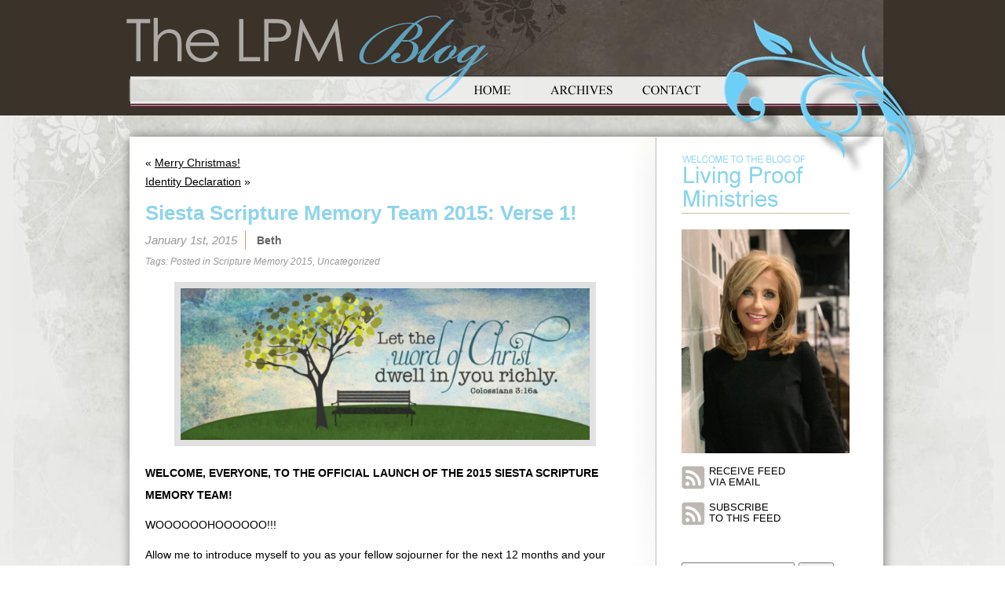

--- FILE ---
content_type: text/html; charset=UTF-8
request_url: https://blog.lproof.org/2015/01/siesta-scripture-memory-team-2015-verse-1.html/comment-page-295
body_size: 24853
content:
<!DOCTYPE html PUBLIC "-//W3C//DTD XHTML 1.0 Transitional//EN" "http://www.w3.org/TR/xhtml1/DTD/xhtml1-transitional.dtd">
<html xmlns="http://www.w3.org/1999/xhtml" lang="en-US">
<meta name="viewport" content="width=1050" />

<head profile="http://gmpg.org/xfn/11">
<meta http-equiv="Content-Type" content="text/html; charset=UTF-8" />

<title>Siesta Scripture Memory Team 2015: Verse 1! - Living Proof Ministries Blog Living Proof Ministries Blog</title>

<link rel="stylesheet" href="https://blog.lproof.org/wp-content/themes/livingproof-new/style.css" type="text/css" media="screen" />
<link rel="pingback" href="https://blog.lproof.org/xmlrpc.php" />
	<link rel="shortcut icon" href="//busites_www.s3.amazonaws.com/lproofblog/2018/07/favicon.ico">
	<link rel="icon" sizes="32x32" href="//busites_www.s3.amazonaws.com/lproofblog/2018/07/favicon_32.png">
	<link rel="icon" sizes="120x120" href="//busites_www.s3.amazonaws.com/lproofblog/2018/07/favicon_152.png">
	<link rel="icon" sizes="152x152" href="//busites_www.s3.amazonaws.com/lproofblog/2018/07/favicon_152.png">
	<link rel="apple-touch-icon" href="//busites_www.s3.amazonaws.com/lproofblog/2018/07/favicon_152.png">
	<link rel="apple-touch-icon" sizes="152x152" href="//busites_www.s3.amazonaws.com/lproofblog/2018/07/favicon_152.png">
	<link rel="apple-touch-icon-precomposed" href="//busites_www.s3.amazonaws.com/lproofblog/2018/07/favicon_152.png">
	<link rel="apple-touch-icon-precomposed" sizes="120x120" href="//busites_www.s3.amazonaws.com/lproofblog/2018/07/favicon_152.png">
	<link rel="apple-touch-icon-precomposed" sizes="152x152" href="//busites_www.s3.amazonaws.com/lproofblog/2018/07/favicon_152.png">
<style type="text/css" media="screen">

	#page { background: url("https://blog.lproof.org/wp-content/themes/livingproof-new/images/kubrickbgwide.jpg") repeat-y top; border: none; }

</style>
<script type="text/javascript" src="https://blog.lproof.org/wp-content/themes/livingproof-new/scripts/jquery-1.4.1.min.js"></script>
<script type="text/javascript">
$(document).ready(function(){
						   
	$("#sidebar h2").click(function(event){
		$(this).parent('li').children('ul').slideToggle("slide");
	});
	$("#sidebar .widgettitle").click(function(event){
		$(this).parent('li').children('.textwidget').slideToggle("slide");
	});
	$("#sidebar ul .widget_links ul").hide();
	$("#sidebar ul .widget_text div").hide();

});

</script>

<meta name='robots' content='index, follow, max-video-preview:-1, max-snippet:-1, max-image-preview:large' />
    <script src="https://mydatascript.bubbleup.com/mydata-non-eu.min.js"></script>
    
	<!-- This site is optimized with the Yoast SEO plugin v19.8 - https://yoast.com/wordpress/plugins/seo/ -->
	<link rel="canonical" href="https://blog.lproof.org/2015/01/siesta-scripture-memory-team-2015-verse-1.html" />
	<meta property="og:locale" content="en_US" />
	<meta property="og:type" content="article" />
	<meta property="og:title" content="Siesta Scripture Memory Team 2015: Verse 1! - Living Proof Ministries Blog" />
	<meta property="og:description" content="WELCOME, EVERYONE, TO THE OFFICIAL LAUNCH OF THE 2015 SIESTA SCRIPTURE MEMORY TEAM! WOOOOOOHOOOOOO!!! Allow me to introduce myself to you as your fellow sojourner for the next 12 months and your official cheerleader. It will be my pleasure to remind you often that, in Christ Jesus, you most certainly CAN be victorious in this [&hellip;]" />
	<meta property="og:url" content="https://blog.lproof.org/2015/01/siesta-scripture-memory-team-2015-verse-1.html" />
	<meta property="og:site_name" content="Living Proof Ministries Blog" />
	<meta property="article:published_time" content="2015-01-01T14:00:50+00:00" />
	<meta property="article:modified_time" content="2015-04-27T19:01:15+00:00" />
	<meta property="og:image" content="https://blog.lproof.org/wp-content/uploads/2014/12/Col-3-e1420051752146.jpg" />
	<meta name="author" content="Beth" />
	<meta name="twitter:card" content="summary_large_image" />
	<meta name="twitter:label1" content="Written by" />
	<meta name="twitter:data1" content="Beth" />
	<meta name="twitter:label2" content="Est. reading time" />
	<meta name="twitter:data2" content="5 minutes" />
	<script type="application/ld+json" class="yoast-schema-graph">{"@context":"https://schema.org","@graph":[{"@type":"WebPage","@id":"https://blog.lproof.org/2015/01/siesta-scripture-memory-team-2015-verse-1.html","url":"https://blog.lproof.org/2015/01/siesta-scripture-memory-team-2015-verse-1.html","name":"Siesta Scripture Memory Team 2015: Verse 1! - Living Proof Ministries Blog","isPartOf":{"@id":"https://blog.lproof.org/#website"},"primaryImageOfPage":{"@id":"https://blog.lproof.org/2015/01/siesta-scripture-memory-team-2015-verse-1.html#primaryimage"},"image":{"@id":"https://blog.lproof.org/2015/01/siesta-scripture-memory-team-2015-verse-1.html#primaryimage"},"thumbnailUrl":"https://blog.lproof.org/wp-content/uploads/2014/12/Col-3-e1420051752146.jpg","datePublished":"2015-01-01T14:00:50+00:00","dateModified":"2015-04-27T19:01:15+00:00","author":{"@id":"https://blog.lproof.org/#/schema/person/dab049688267a92a959802c91d09f640"},"breadcrumb":{"@id":"https://blog.lproof.org/2015/01/siesta-scripture-memory-team-2015-verse-1.html#breadcrumb"},"inLanguage":"en-US","potentialAction":[{"@type":"ReadAction","target":["https://blog.lproof.org/2015/01/siesta-scripture-memory-team-2015-verse-1.html"]}]},{"@type":"ImageObject","inLanguage":"en-US","@id":"https://blog.lproof.org/2015/01/siesta-scripture-memory-team-2015-verse-1.html#primaryimage","url":"https://busites_www.s3.amazonaws.com/lproofblog/2014/12/Col-3-e1420051752146.jpg","contentUrl":"https://busites_www.s3.amazonaws.com/lproofblog/2014/12/Col-3-e1420051752146.jpg","width":651,"height":241},{"@type":"BreadcrumbList","@id":"https://blog.lproof.org/2015/01/siesta-scripture-memory-team-2015-verse-1.html#breadcrumb","itemListElement":[{"@type":"ListItem","position":1,"name":"Home","item":"https://blog.lproof.org/"},{"@type":"ListItem","position":2,"name":"Siesta Scripture Memory Team 2015: Verse 1!"}]},{"@type":"WebSite","@id":"https://blog.lproof.org/#website","url":"https://blog.lproof.org/","name":"Living Proof Ministries Blog","description":"","potentialAction":[{"@type":"SearchAction","target":{"@type":"EntryPoint","urlTemplate":"https://blog.lproof.org/?s={search_term_string}"},"query-input":"required name=search_term_string"}],"inLanguage":"en-US"},{"@type":"Person","@id":"https://blog.lproof.org/#/schema/person/dab049688267a92a959802c91d09f640","name":"Beth","image":{"@type":"ImageObject","inLanguage":"en-US","@id":"https://blog.lproof.org/#/schema/person/image/","url":"https://secure.gravatar.com/avatar/40078d00c33b180219603b3ad252555f?s=96&d=identicon&r=g","contentUrl":"https://secure.gravatar.com/avatar/40078d00c33b180219603b3ad252555f?s=96&d=identicon&r=g","caption":"Beth"},"sameAs":["http://lproof.org"],"url":"https://blog.lproof.org/author/beth"}]}</script>
	<!-- / Yoast SEO plugin. -->


<link rel='dns-prefetch' href='//static.addtoany.com' />
<link rel='dns-prefetch' href='//s.w.org' />
<link rel="alternate" type="application/rss+xml" title="Living Proof Ministries Blog &raquo; Feed" href="https://blog.lproof.org/feed" />
<link rel="alternate" type="application/rss+xml" title="Living Proof Ministries Blog &raquo; Comments Feed" href="https://blog.lproof.org/comments/feed" />
<link rel="alternate" type="application/rss+xml" title="Living Proof Ministries Blog &raquo; Siesta Scripture Memory Team 2015: Verse 1! Comments Feed" href="https://blog.lproof.org/2015/01/siesta-scripture-memory-team-2015-verse-1.html/feed" />
		<!-- This site uses the Google Analytics by ExactMetrics plugin v7.9.1 - Using Analytics tracking - https://www.exactmetrics.com/ -->
							<script
				src="//www.googletagmanager.com/gtag/js?id=UA-90542805-1"  data-cfasync="false" data-wpfc-render="false" type="text/javascript" async></script>
			<script data-cfasync="false" data-wpfc-render="false" type="text/javascript">
				var em_version = '7.9.1';
				var em_track_user = true;
				var em_no_track_reason = '';
				
								var disableStrs = [
															'ga-disable-UA-90542805-1',
									];

				/* Function to detect opted out users */
				function __gtagTrackerIsOptedOut() {
					for (var index = 0; index < disableStrs.length; index++) {
						if (document.cookie.indexOf(disableStrs[index] + '=true') > -1) {
							return true;
						}
					}

					return false;
				}

				/* Disable tracking if the opt-out cookie exists. */
				if (__gtagTrackerIsOptedOut()) {
					for (var index = 0; index < disableStrs.length; index++) {
						window[disableStrs[index]] = true;
					}
				}

				/* Opt-out function */
				function __gtagTrackerOptout() {
					for (var index = 0; index < disableStrs.length; index++) {
						document.cookie = disableStrs[index] + '=true; expires=Thu, 31 Dec 2099 23:59:59 UTC; path=/';
						window[disableStrs[index]] = true;
					}
				}

				if ('undefined' === typeof gaOptout) {
					function gaOptout() {
						__gtagTrackerOptout();
					}
				}
								window.dataLayer = window.dataLayer || [];

				window.ExactMetricsDualTracker = {
					helpers: {},
					trackers: {},
				};
				if (em_track_user) {
					function __gtagDataLayer() {
						dataLayer.push(arguments);
					}

					function __gtagTracker(type, name, parameters) {
						if (!parameters) {
							parameters = {};
						}

						if (parameters.send_to) {
							__gtagDataLayer.apply(null, arguments);
							return;
						}

						if (type === 'event') {
							
														parameters.send_to = exactmetrics_frontend.ua;
							__gtagDataLayer(type, name, parameters);
													} else {
							__gtagDataLayer.apply(null, arguments);
						}
					}

					__gtagTracker('js', new Date());
					__gtagTracker('set', {
						'developer_id.dNDMyYj': true,
											});
															__gtagTracker('config', 'UA-90542805-1', {"forceSSL":"true"} );
										window.gtag = __gtagTracker;										(function () {
						/* https://developers.google.com/analytics/devguides/collection/analyticsjs/ */
						/* ga and __gaTracker compatibility shim. */
						var noopfn = function () {
							return null;
						};
						var newtracker = function () {
							return new Tracker();
						};
						var Tracker = function () {
							return null;
						};
						var p = Tracker.prototype;
						p.get = noopfn;
						p.set = noopfn;
						p.send = function () {
							var args = Array.prototype.slice.call(arguments);
							args.unshift('send');
							__gaTracker.apply(null, args);
						};
						var __gaTracker = function () {
							var len = arguments.length;
							if (len === 0) {
								return;
							}
							var f = arguments[len - 1];
							if (typeof f !== 'object' || f === null || typeof f.hitCallback !== 'function') {
								if ('send' === arguments[0]) {
									var hitConverted, hitObject = false, action;
									if ('event' === arguments[1]) {
										if ('undefined' !== typeof arguments[3]) {
											hitObject = {
												'eventAction': arguments[3],
												'eventCategory': arguments[2],
												'eventLabel': arguments[4],
												'value': arguments[5] ? arguments[5] : 1,
											}
										}
									}
									if ('pageview' === arguments[1]) {
										if ('undefined' !== typeof arguments[2]) {
											hitObject = {
												'eventAction': 'page_view',
												'page_path': arguments[2],
											}
										}
									}
									if (typeof arguments[2] === 'object') {
										hitObject = arguments[2];
									}
									if (typeof arguments[5] === 'object') {
										Object.assign(hitObject, arguments[5]);
									}
									if ('undefined' !== typeof arguments[1].hitType) {
										hitObject = arguments[1];
										if ('pageview' === hitObject.hitType) {
											hitObject.eventAction = 'page_view';
										}
									}
									if (hitObject) {
										action = 'timing' === arguments[1].hitType ? 'timing_complete' : hitObject.eventAction;
										hitConverted = mapArgs(hitObject);
										__gtagTracker('event', action, hitConverted);
									}
								}
								return;
							}

							function mapArgs(args) {
								var arg, hit = {};
								var gaMap = {
									'eventCategory': 'event_category',
									'eventAction': 'event_action',
									'eventLabel': 'event_label',
									'eventValue': 'event_value',
									'nonInteraction': 'non_interaction',
									'timingCategory': 'event_category',
									'timingVar': 'name',
									'timingValue': 'value',
									'timingLabel': 'event_label',
									'page': 'page_path',
									'location': 'page_location',
									'title': 'page_title',
								};
								for (arg in args) {
																		if (!(!args.hasOwnProperty(arg) || !gaMap.hasOwnProperty(arg))) {
										hit[gaMap[arg]] = args[arg];
									} else {
										hit[arg] = args[arg];
									}
								}
								return hit;
							}

							try {
								f.hitCallback();
							} catch (ex) {
							}
						};
						__gaTracker.create = newtracker;
						__gaTracker.getByName = newtracker;
						__gaTracker.getAll = function () {
							return [];
						};
						__gaTracker.remove = noopfn;
						__gaTracker.loaded = true;
						window['__gaTracker'] = __gaTracker;
					})();
									} else {
										console.log("");
					(function () {
						function __gtagTracker() {
							return null;
						}

						window['__gtagTracker'] = __gtagTracker;
						window['gtag'] = __gtagTracker;
					})();
									}
			</script>
				<!-- / Google Analytics by ExactMetrics -->
		<script type="text/javascript">
window._wpemojiSettings = {"baseUrl":"https:\/\/s.w.org\/images\/core\/emoji\/14.0.0\/72x72\/","ext":".png","svgUrl":"https:\/\/s.w.org\/images\/core\/emoji\/14.0.0\/svg\/","svgExt":".svg","source":{"wpemoji":"https:\/\/blog.lproof.org\/wp-includes\/js\/wp-emoji.js?ver=6.0.3","twemoji":"https:\/\/blog.lproof.org\/wp-includes\/js\/twemoji.js?ver=6.0.3"}};
/**
 * @output wp-includes/js/wp-emoji-loader.js
 */

( function( window, document, settings ) {
	var src, ready, ii, tests;

	// Create a canvas element for testing native browser support of emoji.
	var canvas = document.createElement( 'canvas' );
	var context = canvas.getContext && canvas.getContext( '2d' );

	/**
	 * Checks if two sets of Emoji characters render the same visually.
	 *
	 * @since 4.9.0
	 *
	 * @private
	 *
	 * @param {number[]} set1 Set of Emoji character codes.
	 * @param {number[]} set2 Set of Emoji character codes.
	 *
	 * @return {boolean} True if the two sets render the same.
	 */
	function emojiSetsRenderIdentically( set1, set2 ) {
		var stringFromCharCode = String.fromCharCode;

		// Cleanup from previous test.
		context.clearRect( 0, 0, canvas.width, canvas.height );
		context.fillText( stringFromCharCode.apply( this, set1 ), 0, 0 );
		var rendered1 = canvas.toDataURL();

		// Cleanup from previous test.
		context.clearRect( 0, 0, canvas.width, canvas.height );
		context.fillText( stringFromCharCode.apply( this, set2 ), 0, 0 );
		var rendered2 = canvas.toDataURL();

		return rendered1 === rendered2;
	}

	/**
	 * Detects if the browser supports rendering emoji or flag emoji.
	 *
	 * Flag emoji are a single glyph made of two characters, so some browsers
	 * (notably, Firefox OS X) don't support them.
	 *
	 * @since 4.2.0
	 *
	 * @private
	 *
	 * @param {string} type Whether to test for support of "flag" or "emoji".
	 *
	 * @return {boolean} True if the browser can render emoji, false if it cannot.
	 */
	function browserSupportsEmoji( type ) {
		var isIdentical;

		if ( ! context || ! context.fillText ) {
			return false;
		}

		/*
		 * Chrome on OS X added native emoji rendering in M41. Unfortunately,
		 * it doesn't work when the font is bolder than 500 weight. So, we
		 * check for bold rendering support to avoid invisible emoji in Chrome.
		 */
		context.textBaseline = 'top';
		context.font = '600 32px Arial';

		switch ( type ) {
			case 'flag':
				/*
				 * Test for Transgender flag compatibility. This flag is shortlisted for the Emoji 13 spec,
				 * but has landed in Twemoji early, so we can add support for it, too.
				 *
				 * To test for support, we try to render it, and compare the rendering to how it would look if
				 * the browser doesn't render it correctly (white flag emoji + transgender symbol).
				 */
				isIdentical = emojiSetsRenderIdentically(
					[ 0x1F3F3, 0xFE0F, 0x200D, 0x26A7, 0xFE0F ],
					[ 0x1F3F3, 0xFE0F, 0x200B, 0x26A7, 0xFE0F ]
				);

				if ( isIdentical ) {
					return false;
				}

				/*
				 * Test for UN flag compatibility. This is the least supported of the letter locale flags,
				 * so gives us an easy test for full support.
				 *
				 * To test for support, we try to render it, and compare the rendering to how it would look if
				 * the browser doesn't render it correctly ([U] + [N]).
				 */
				isIdentical = emojiSetsRenderIdentically(
					[ 0xD83C, 0xDDFA, 0xD83C, 0xDDF3 ],
					[ 0xD83C, 0xDDFA, 0x200B, 0xD83C, 0xDDF3 ]
				);

				if ( isIdentical ) {
					return false;
				}

				/*
				 * Test for English flag compatibility. England is a country in the United Kingdom, it
				 * does not have a two letter locale code but rather an five letter sub-division code.
				 *
				 * To test for support, we try to render it, and compare the rendering to how it would look if
				 * the browser doesn't render it correctly (black flag emoji + [G] + [B] + [E] + [N] + [G]).
				 */
				isIdentical = emojiSetsRenderIdentically(
					[ 0xD83C, 0xDFF4, 0xDB40, 0xDC67, 0xDB40, 0xDC62, 0xDB40, 0xDC65, 0xDB40, 0xDC6E, 0xDB40, 0xDC67, 0xDB40, 0xDC7F ],
					[ 0xD83C, 0xDFF4, 0x200B, 0xDB40, 0xDC67, 0x200B, 0xDB40, 0xDC62, 0x200B, 0xDB40, 0xDC65, 0x200B, 0xDB40, 0xDC6E, 0x200B, 0xDB40, 0xDC67, 0x200B, 0xDB40, 0xDC7F ]
				);

				return ! isIdentical;
			case 'emoji':
				/*
				 * Why can't we be friends? Everyone can now shake hands in emoji, regardless of skin tone!
				 *
				 * To test for Emoji 14.0 support, try to render a new emoji: Handshake: Light Skin Tone, Dark Skin Tone.
				 *
				 * The Handshake: Light Skin Tone, Dark Skin Tone emoji is a ZWJ sequence combining 🫱 Rightwards Hand,
				 * 🏻 Light Skin Tone, a Zero Width Joiner, 🫲 Leftwards Hand, and 🏿 Dark Skin Tone.
				 *
				 * 0x1FAF1 == Rightwards Hand
				 * 0x1F3FB == Light Skin Tone
				 * 0x200D == Zero-Width Joiner (ZWJ) that links the code points for the new emoji or
				 * 0x200B == Zero-Width Space (ZWS) that is rendered for clients not supporting the new emoji.
				 * 0x1FAF2 == Leftwards Hand
				 * 0x1F3FF == Dark Skin Tone.
				 *
				 * When updating this test for future Emoji releases, ensure that individual emoji that make up the
				 * sequence come from older emoji standards.
				 */
				isIdentical = emojiSetsRenderIdentically(
					[0x1FAF1, 0x1F3FB, 0x200D, 0x1FAF2, 0x1F3FF],
					[0x1FAF1, 0x1F3FB, 0x200B, 0x1FAF2, 0x1F3FF]
				);

				return ! isIdentical;
		}

		return false;
	}

	/**
	 * Adds a script to the head of the document.
	 *
	 * @ignore
	 *
	 * @since 4.2.0
	 *
	 * @param {Object} src The url where the script is located.
	 * @return {void}
	 */
	function addScript( src ) {
		var script = document.createElement( 'script' );

		script.src = src;
		script.defer = script.type = 'text/javascript';
		document.getElementsByTagName( 'head' )[0].appendChild( script );
	}

	tests = Array( 'flag', 'emoji' );

	settings.supports = {
		everything: true,
		everythingExceptFlag: true
	};

	/*
	 * Tests the browser support for flag emojis and other emojis, and adjusts the
	 * support settings accordingly.
	 */
	for( ii = 0; ii < tests.length; ii++ ) {
		settings.supports[ tests[ ii ] ] = browserSupportsEmoji( tests[ ii ] );

		settings.supports.everything = settings.supports.everything && settings.supports[ tests[ ii ] ];

		if ( 'flag' !== tests[ ii ] ) {
			settings.supports.everythingExceptFlag = settings.supports.everythingExceptFlag && settings.supports[ tests[ ii ] ];
		}
	}

	settings.supports.everythingExceptFlag = settings.supports.everythingExceptFlag && ! settings.supports.flag;

	// Sets DOMReady to false and assigns a ready function to settings.
	settings.DOMReady = false;
	settings.readyCallback = function() {
		settings.DOMReady = true;
	};

	// When the browser can not render everything we need to load a polyfill.
	if ( ! settings.supports.everything ) {
		ready = function() {
			settings.readyCallback();
		};

		/*
		 * Cross-browser version of adding a dom ready event.
		 */
		if ( document.addEventListener ) {
			document.addEventListener( 'DOMContentLoaded', ready, false );
			window.addEventListener( 'load', ready, false );
		} else {
			window.attachEvent( 'onload', ready );
			document.attachEvent( 'onreadystatechange', function() {
				if ( 'complete' === document.readyState ) {
					settings.readyCallback();
				}
			} );
		}

		src = settings.source || {};

		if ( src.concatemoji ) {
			addScript( src.concatemoji );
		} else if ( src.wpemoji && src.twemoji ) {
			addScript( src.twemoji );
			addScript( src.wpemoji );
		}
	}

} )( window, document, window._wpemojiSettings );
</script>
<style type="text/css">
img.wp-smiley,
img.emoji {
	display: inline !important;
	border: none !important;
	box-shadow: none !important;
	height: 1em !important;
	width: 1em !important;
	margin: 0 0.07em !important;
	vertical-align: -0.1em !important;
	background: none !important;
	padding: 0 !important;
}
</style>
	<link rel='stylesheet' id='wp-block-library-css'  href='https://blog.lproof.org/wp-includes/css/dist/block-library/style.css?ver=6.0.3' type='text/css' media='all' />
<style id='global-styles-inline-css' type='text/css'>
body{--wp--preset--color--black: #000000;--wp--preset--color--cyan-bluish-gray: #abb8c3;--wp--preset--color--white: #ffffff;--wp--preset--color--pale-pink: #f78da7;--wp--preset--color--vivid-red: #cf2e2e;--wp--preset--color--luminous-vivid-orange: #ff6900;--wp--preset--color--luminous-vivid-amber: #fcb900;--wp--preset--color--light-green-cyan: #7bdcb5;--wp--preset--color--vivid-green-cyan: #00d084;--wp--preset--color--pale-cyan-blue: #8ed1fc;--wp--preset--color--vivid-cyan-blue: #0693e3;--wp--preset--color--vivid-purple: #9b51e0;--wp--preset--gradient--vivid-cyan-blue-to-vivid-purple: linear-gradient(135deg,rgba(6,147,227,1) 0%,rgb(155,81,224) 100%);--wp--preset--gradient--light-green-cyan-to-vivid-green-cyan: linear-gradient(135deg,rgb(122,220,180) 0%,rgb(0,208,130) 100%);--wp--preset--gradient--luminous-vivid-amber-to-luminous-vivid-orange: linear-gradient(135deg,rgba(252,185,0,1) 0%,rgba(255,105,0,1) 100%);--wp--preset--gradient--luminous-vivid-orange-to-vivid-red: linear-gradient(135deg,rgba(255,105,0,1) 0%,rgb(207,46,46) 100%);--wp--preset--gradient--very-light-gray-to-cyan-bluish-gray: linear-gradient(135deg,rgb(238,238,238) 0%,rgb(169,184,195) 100%);--wp--preset--gradient--cool-to-warm-spectrum: linear-gradient(135deg,rgb(74,234,220) 0%,rgb(151,120,209) 20%,rgb(207,42,186) 40%,rgb(238,44,130) 60%,rgb(251,105,98) 80%,rgb(254,248,76) 100%);--wp--preset--gradient--blush-light-purple: linear-gradient(135deg,rgb(255,206,236) 0%,rgb(152,150,240) 100%);--wp--preset--gradient--blush-bordeaux: linear-gradient(135deg,rgb(254,205,165) 0%,rgb(254,45,45) 50%,rgb(107,0,62) 100%);--wp--preset--gradient--luminous-dusk: linear-gradient(135deg,rgb(255,203,112) 0%,rgb(199,81,192) 50%,rgb(65,88,208) 100%);--wp--preset--gradient--pale-ocean: linear-gradient(135deg,rgb(255,245,203) 0%,rgb(182,227,212) 50%,rgb(51,167,181) 100%);--wp--preset--gradient--electric-grass: linear-gradient(135deg,rgb(202,248,128) 0%,rgb(113,206,126) 100%);--wp--preset--gradient--midnight: linear-gradient(135deg,rgb(2,3,129) 0%,rgb(40,116,252) 100%);--wp--preset--duotone--dark-grayscale: url('#wp-duotone-dark-grayscale');--wp--preset--duotone--grayscale: url('#wp-duotone-grayscale');--wp--preset--duotone--purple-yellow: url('#wp-duotone-purple-yellow');--wp--preset--duotone--blue-red: url('#wp-duotone-blue-red');--wp--preset--duotone--midnight: url('#wp-duotone-midnight');--wp--preset--duotone--magenta-yellow: url('#wp-duotone-magenta-yellow');--wp--preset--duotone--purple-green: url('#wp-duotone-purple-green');--wp--preset--duotone--blue-orange: url('#wp-duotone-blue-orange');--wp--preset--font-size--small: 13px;--wp--preset--font-size--medium: 20px;--wp--preset--font-size--large: 36px;--wp--preset--font-size--x-large: 42px;}.has-black-color{color: var(--wp--preset--color--black) !important;}.has-cyan-bluish-gray-color{color: var(--wp--preset--color--cyan-bluish-gray) !important;}.has-white-color{color: var(--wp--preset--color--white) !important;}.has-pale-pink-color{color: var(--wp--preset--color--pale-pink) !important;}.has-vivid-red-color{color: var(--wp--preset--color--vivid-red) !important;}.has-luminous-vivid-orange-color{color: var(--wp--preset--color--luminous-vivid-orange) !important;}.has-luminous-vivid-amber-color{color: var(--wp--preset--color--luminous-vivid-amber) !important;}.has-light-green-cyan-color{color: var(--wp--preset--color--light-green-cyan) !important;}.has-vivid-green-cyan-color{color: var(--wp--preset--color--vivid-green-cyan) !important;}.has-pale-cyan-blue-color{color: var(--wp--preset--color--pale-cyan-blue) !important;}.has-vivid-cyan-blue-color{color: var(--wp--preset--color--vivid-cyan-blue) !important;}.has-vivid-purple-color{color: var(--wp--preset--color--vivid-purple) !important;}.has-black-background-color{background-color: var(--wp--preset--color--black) !important;}.has-cyan-bluish-gray-background-color{background-color: var(--wp--preset--color--cyan-bluish-gray) !important;}.has-white-background-color{background-color: var(--wp--preset--color--white) !important;}.has-pale-pink-background-color{background-color: var(--wp--preset--color--pale-pink) !important;}.has-vivid-red-background-color{background-color: var(--wp--preset--color--vivid-red) !important;}.has-luminous-vivid-orange-background-color{background-color: var(--wp--preset--color--luminous-vivid-orange) !important;}.has-luminous-vivid-amber-background-color{background-color: var(--wp--preset--color--luminous-vivid-amber) !important;}.has-light-green-cyan-background-color{background-color: var(--wp--preset--color--light-green-cyan) !important;}.has-vivid-green-cyan-background-color{background-color: var(--wp--preset--color--vivid-green-cyan) !important;}.has-pale-cyan-blue-background-color{background-color: var(--wp--preset--color--pale-cyan-blue) !important;}.has-vivid-cyan-blue-background-color{background-color: var(--wp--preset--color--vivid-cyan-blue) !important;}.has-vivid-purple-background-color{background-color: var(--wp--preset--color--vivid-purple) !important;}.has-black-border-color{border-color: var(--wp--preset--color--black) !important;}.has-cyan-bluish-gray-border-color{border-color: var(--wp--preset--color--cyan-bluish-gray) !important;}.has-white-border-color{border-color: var(--wp--preset--color--white) !important;}.has-pale-pink-border-color{border-color: var(--wp--preset--color--pale-pink) !important;}.has-vivid-red-border-color{border-color: var(--wp--preset--color--vivid-red) !important;}.has-luminous-vivid-orange-border-color{border-color: var(--wp--preset--color--luminous-vivid-orange) !important;}.has-luminous-vivid-amber-border-color{border-color: var(--wp--preset--color--luminous-vivid-amber) !important;}.has-light-green-cyan-border-color{border-color: var(--wp--preset--color--light-green-cyan) !important;}.has-vivid-green-cyan-border-color{border-color: var(--wp--preset--color--vivid-green-cyan) !important;}.has-pale-cyan-blue-border-color{border-color: var(--wp--preset--color--pale-cyan-blue) !important;}.has-vivid-cyan-blue-border-color{border-color: var(--wp--preset--color--vivid-cyan-blue) !important;}.has-vivid-purple-border-color{border-color: var(--wp--preset--color--vivid-purple) !important;}.has-vivid-cyan-blue-to-vivid-purple-gradient-background{background: var(--wp--preset--gradient--vivid-cyan-blue-to-vivid-purple) !important;}.has-light-green-cyan-to-vivid-green-cyan-gradient-background{background: var(--wp--preset--gradient--light-green-cyan-to-vivid-green-cyan) !important;}.has-luminous-vivid-amber-to-luminous-vivid-orange-gradient-background{background: var(--wp--preset--gradient--luminous-vivid-amber-to-luminous-vivid-orange) !important;}.has-luminous-vivid-orange-to-vivid-red-gradient-background{background: var(--wp--preset--gradient--luminous-vivid-orange-to-vivid-red) !important;}.has-very-light-gray-to-cyan-bluish-gray-gradient-background{background: var(--wp--preset--gradient--very-light-gray-to-cyan-bluish-gray) !important;}.has-cool-to-warm-spectrum-gradient-background{background: var(--wp--preset--gradient--cool-to-warm-spectrum) !important;}.has-blush-light-purple-gradient-background{background: var(--wp--preset--gradient--blush-light-purple) !important;}.has-blush-bordeaux-gradient-background{background: var(--wp--preset--gradient--blush-bordeaux) !important;}.has-luminous-dusk-gradient-background{background: var(--wp--preset--gradient--luminous-dusk) !important;}.has-pale-ocean-gradient-background{background: var(--wp--preset--gradient--pale-ocean) !important;}.has-electric-grass-gradient-background{background: var(--wp--preset--gradient--electric-grass) !important;}.has-midnight-gradient-background{background: var(--wp--preset--gradient--midnight) !important;}.has-small-font-size{font-size: var(--wp--preset--font-size--small) !important;}.has-medium-font-size{font-size: var(--wp--preset--font-size--medium) !important;}.has-large-font-size{font-size: var(--wp--preset--font-size--large) !important;}.has-x-large-font-size{font-size: var(--wp--preset--font-size--x-large) !important;}
</style>
<link rel='stylesheet' id='addtoany-css'  href='https://blog.lproof.org/wp-content/plugins/add-to-any/addtoany.min.css?ver=1.16' type='text/css' media='all' />
    <script>
        if (document.location.protocol != "https:") {
            document.location = document.URL.replace(/^http:/i, "https:");
        }
    </script>
<script type='text/javascript' src='https://blog.lproof.org/wp-content/plugins/google-analytics-dashboard-for-wp/assets/js/frontend-gtag.js?ver=1769109901' id='exactmetrics-frontend-script-js'></script>
<script data-cfasync="false" data-wpfc-render="false" type="text/javascript" id='exactmetrics-frontend-script-js-extra'>/* <![CDATA[ */
var exactmetrics_frontend = {"js_events_tracking":"true","download_extensions":"zip,mp3,mpeg,pdf,docx,pptx,xlsx,rar","inbound_paths":"[{\"path\":\"\\\/go\\\/\",\"label\":\"affiliate\"},{\"path\":\"\\\/recommend\\\/\",\"label\":\"affiliate\"}]","home_url":"https:\/\/blog.lproof.org","hash_tracking":"false","ua":"UA-90542805-1","v4_id":""};/* ]]> */
</script>
<script type='text/javascript' id='addtoany-core-js-before'>
window.a2a_config=window.a2a_config||{};a2a_config.callbacks=[];a2a_config.overlays=[];a2a_config.templates={};
</script>
<script type='text/javascript' async src='https://static.addtoany.com/menu/page.js' id='addtoany-core-js'></script>
<script type='text/javascript' src='https://blog.lproof.org/wp-includes/js/jquery/jquery.js?ver=3.6.0' id='jquery-core-js'></script>
<script type='text/javascript' src='https://blog.lproof.org/wp-includes/js/jquery/jquery-migrate.js?ver=3.3.2' id='jquery-migrate-js'></script>
<script type='text/javascript' async src='https://blog.lproof.org/wp-content/plugins/add-to-any/addtoany.min.js?ver=1.1' id='addtoany-jquery-js'></script>
<link rel="https://api.w.org/" href="https://blog.lproof.org/wp-json/" /><link rel="alternate" type="application/json" href="https://blog.lproof.org/wp-json/wp/v2/posts/7979" /><link rel="EditURI" type="application/rsd+xml" title="RSD" href="https://blog.lproof.org/xmlrpc.php?rsd" />
<link rel="wlwmanifest" type="application/wlwmanifest+xml" href="https://blog.lproof.org/wp-includes/wlwmanifest.xml" /> 
<meta name="generator" content="WordPress 6.0.3" />
<link rel='shortlink' href='https://blog.lproof.org/?p=7979' />
<link rel="alternate" type="application/json+oembed" href="https://blog.lproof.org/wp-json/oembed/1.0/embed?url=https%3A%2F%2Fblog.lproof.org%2F2015%2F01%2Fsiesta-scripture-memory-team-2015-verse-1.html" />
<link rel="alternate" type="text/xml+oembed" href="https://blog.lproof.org/wp-json/oembed/1.0/embed?url=https%3A%2F%2Fblog.lproof.org%2F2015%2F01%2Fsiesta-scripture-memory-team-2015-verse-1.html&#038;format=xml" />

<!-- Start Of Additions Generated By Greg's Threaded Comment Numbering Plugin 1.5.8 -->
<link rel='stylesheet' id='gtcn-plugin-css'  href='https://blog.lproof.org/wp-content/plugins/gregs-threaded-comment-numbering/gtcn-css.css?ver=1.5.8' type='text/css' media='all' />
<!-- End Of Additions Generated By Greg's Threaded Comment Numbering Plugin 1.5.8 -->
<style type="text/css" id="simple-css-output">.post-9342 .screen-reader-text { display: none;}</style>    <!-- Google Tag Manager -->
    <script>
        if(typeof statisticsCookieConsentGiven !== 'undefined' && statisticsCookieConsentGiven == true){
            (function(w,d,s,l,i){w[l]=w[l]||[];w[l].push({'gtm.start':
            new Date().getTime(),event:'gtm.js'});var f=d.getElementsByTagName(s)[0],
            j=d.createElement(s),dl=l!='dataLayer'?'&l='+l:'';j.async=true;j.src=
            '//www.googletagmanager.com/gtm.js?id='+i+dl;f.parentNode.insertBefore(j,f);
            })(window,document,'script','dataLayer','');
        }
        </script>
    <!-- End Google Tag Manager -->
    </head>
<body class="post-template-default single single-post postid-7979 single-format-standard">
	<div id="wrapper">
    	<div id="amdesign">
        	<div id="header">
            	<div id="logo"><a href="/"><img src="https://blog.lproof.org/wp-content/themes/livingproof-new/images/logo.png" alt="The Living Proof" /></a></div>
                <ul id="nav">
                	<li><a href="/" id="nav0">Home</a></li>
                    <li><a href="https://blog.lproof.org/archives" id="nav1">Archives</a></li>
                    <li><a href="http://www.lproof.org/contact" id="nav2" target="_blank">Contact</a></li>
                </ul>
            </div><!-- /header -->

	<div id="content" class="narrowcolumn" role="main">

	
		<div class="navigation">
			<div class="alignleft">&laquo; <a href="https://blog.lproof.org/2014/12/merry-christmas.html" rel="prev">Merry Christmas!</a></div>
			<div class="alignright"><a href="https://blog.lproof.org/2015/01/identity-declaration.html" rel="next">Identity Declaration</a> &raquo;</div>
		</div>

		<div class="post-7979 post type-post status-publish format-standard hentry category-scripture-memory-2015 category-uncategorized" id="post-7979">
			<h2>Siesta Scripture Memory Team 2015: Verse 1!</h2>
			<div class="postmetadata">
                <span class="date">January 1st, 2015</span>
                <span class="name">Beth</span>
                <div class="tags">Tags:  Posted in <a href="https://blog.lproof.org/category/scripture-memory-2015" rel="category tag">Scripture Memory 2015</a>, <a href="https://blog.lproof.org/category/uncategorized" rel="category tag">Uncategorized</a>  </div>
            </div>
			<div class="entry">
				<p style="text-align: center;"><img class="wp-image-7982" src="https://blog.lproof.org/wp-content/uploads/2014/12/Col-3-e1420051752146.jpg" alt="" width="521" height="193" /></p>
<p style="text-align: left;"><strong>WELCOME, EVERYONE, TO THE OFFICIAL LAUNCH OF THE 2015 SIESTA SCRIPTURE MEMORY TEAM!</strong></p>
<p style="text-align: left;">WOOOOOOHOOOOOO!!!</p>
<p style="text-align: left;">Allow me to introduce myself to you as your fellow sojourner for the next 12 months and your official cheerleader. It will be my pleasure to remind you often that, in Christ Jesus, you most certainly CAN be victorious in this adventure of the faith, this challenge of the mind and this discipline of the Spirit.</p>
<p style="text-align: left;">Nothing we&#8217;ve done on this blog since its inception has seemed to attract more outrageous favor from God. We are convinced that He loves it. God never misses a single individual going to the work of memorizing His Word but imagine His delight when a huge community of tremendously diverse women in age, background, and worship tradition band together in a pilgrimage of faith. You don&#8217;t have to stop and wonder if it&#8217;s God&#8217;s will for His words to abide in you. The Word of God alive, active, and abiding in us speaks to us, shields us, warns us, strengthens us, sanctifies us, equips us in our callings, and directs us in our decision making. It sharpens our insight and improves our discernment. It makes us wiser and, let&#8217;s be bold enough to say, even smarter. Our brains were hardwired to flourish across the board when nourished by the Scriptures. Above all else, Scripture abiding and thriving in us builds up our faith, for &#8220;faith comes from hearing and hearing through the word of Christ.&#8221; (Romans 10:17)  And, Girlfriend, we want to be women of faith. That faith erupts into works that were planned for each of us before the creation of the world. (Ephesians 2:10)</p>
<p style="text-align: left;">OK. I want to get right to it before I lose some of you so that no one will be unclear about the protocol.</p>
<p style="text-align: left;"><strong>The entry of your first verse is your official registration for SSMT</strong> (Siesta Scripture Memory Team). Everybody who joins us needs to start right here in a designated comment to this exact post. Even those who may jump in with us a couple of months late who are willing to work double-time to get it all done will start right here.</p>
<p style="text-align: left;"><strong>For a quick recap of our objective</strong>: Remember, we are committing to the memorization of 24 verses in 12 months. Two a month. We each get to select our own verses to align with our personal needs and challenges. Choosing a Scripture that resonates with you is immensely helpful in the memorization process. If you have trouble coming up with one of your own, you can always share mine or look through the other entries for ideas. <strong>You&#8217;ll find your SSMT posts right here on the blog at 8:00 AM on the 1st and 15th of every month in 2015</strong>. [Under the LINKS section listed on the right hand side of our blog home page, you will find all SSMT posts will store together for easy access. See &#8220;Scripture Memory Team 2015&#8221;.] If you haven&#8217;t had a chance to read all the instructions and hear about our end-of-year celebration, please go back and read the <a href="https://blog.lproof.org/?p=7786" target="_blank">informational post</a> then return to this spot. Questions unanswered here are answered there.</p>
<p style="text-align: left;"><strong>One of the most important things for you to know from the top is how to arrange your comment with the verse you&#8217;ve selected. We limit each comment to this information: </strong></p>
<p style="text-align: left;"><strong><em>Your name, city, verse (written all the way out), reference, and translation.</em> </strong></p>
<p style="text-align: left;">SO, here goes mine! I&#8217;m obsessed with the Book of Ephesians right now so much of my memory work will probably come from those pages.</p>
<p style="text-align: left;"><strong>Beth Moore, Houston, Texas. <i>&#8220;So then you are no longer strangers and aliens, but you are fellow citizens with the saints and members of the household of God.&#8221; </i>Ephesians 2:19 ESV</strong></p>
<p style="text-align: left;">We&#8217;re fellow citizens with the likes of Peter and John and James and Stephen and Paul and Timothy and Barnabas and Joanna and Susanna and Lydia and Tabitha and just try counting all the Marys. We&#8217;re fellow citizens and members of the household of Middle Eastern believers confessing Christ in hostile climates, of Chinese believers meeting in house churches, of Eastern European believers finding hope in the gospel of our Lord Jesus Christ. We have brothers and sisters in Thessaloniki, in Paris, in Belfast, in Riyadh, in Copenhagen, in Calgary, and Rome. We &#8211; right here in this community &#8211; are sisters to a household of God that stretches across this globe, saved by the blood of Jesus Christ alone. By grace through faith. &#8220;It is the gift of God, not the result of works, so that no one may boast.&#8221; (Ephesians 2:8-9) That&#8217;s what makes us family. We, beloved sister, are in gorgeous company. Let&#8217;s give our time on this planet as part of this household all we&#8217;ve got. Christ is so altogether worthy.</p>
<p style="text-align: left;"><strong>Wait, wait, wait, wait, wait!</strong> One last thing before I say <em>Go! </em>Don&#8217;t panic or jump the gun and post a second time if you don&#8217;t see your verse published soon. I will be moderating all these launch comments by myself because I don&#8217;t want my staff to have to work on the holiday so I beg your patience. I&#8217;ll be hard at work on it but it will take me a while to get them all posted. As a rule over the next 12 months, only post a second time if it&#8217;s been 48 hours since you left the comment and you still don&#8217;t see it.</p>
<p style="text-align: left;">****I noticed that some of you posted verses earlier than this post was published and they came up on the SSMT informational comments.  I should have doubly emphasized what time the posts will go up each round: 8:00 AM, each 1st and 15th. So sorry if I did not make that clear enough! If you submit your verse earlier than that, it unfortunately appears under the wrong post and, the way blog moderating works, there&#8217;s no way for us to transfer the comments over. If you left your 1st verse under any other post than this one, please add it here as well. This is the official registration post.  I know it&#8217;s a bit complicated at first! Hang with it! So sorry for your extra trouble!</p>
<p style="text-align: left;">Hey, I am so glad you&#8217;re doing this with us. So much love to you.</p>
<p style="text-align: left;"><strong>OK, GO!!!!!!!!!!!!!!!!!!!!!!!!</strong></p>
<div class="addtoany_share_save_container addtoany_content addtoany_content_bottom"><div class="a2a_kit a2a_kit_size_32 addtoany_list" data-a2a-url="https://blog.lproof.org/2015/01/siesta-scripture-memory-team-2015-verse-1.html" data-a2a-title="Siesta Scripture Memory Team 2015: Verse 1!"><a class="a2a_button_twitter" href="https://www.addtoany.com/add_to/twitter?linkurl=https%3A%2F%2Fblog.lproof.org%2F2015%2F01%2Fsiesta-scripture-memory-team-2015-verse-1.html&amp;linkname=Siesta%20Scripture%20Memory%20Team%202015%3A%20Verse%201%21" title="Twitter" rel="nofollow noopener" target="_blank"></a><a class="a2a_button_facebook" href="https://www.addtoany.com/add_to/facebook?linkurl=https%3A%2F%2Fblog.lproof.org%2F2015%2F01%2Fsiesta-scripture-memory-team-2015-verse-1.html&amp;linkname=Siesta%20Scripture%20Memory%20Team%202015%3A%20Verse%201%21" title="Facebook" rel="nofollow noopener" target="_blank"></a><a class="a2a_button_google_bookmarks" href="https://www.addtoany.com/add_to/google_bookmarks?linkurl=https%3A%2F%2Fblog.lproof.org%2F2015%2F01%2Fsiesta-scripture-memory-team-2015-verse-1.html&amp;linkname=Siesta%20Scripture%20Memory%20Team%202015%3A%20Verse%201%21" title="Google Bookmarks" rel="nofollow noopener" target="_blank"></a><a class="a2a_button_printfriendly" href="https://www.addtoany.com/add_to/printfriendly?linkurl=https%3A%2F%2Fblog.lproof.org%2F2015%2F01%2Fsiesta-scripture-memory-team-2015-verse-1.html&amp;linkname=Siesta%20Scripture%20Memory%20Team%202015%3A%20Verse%201%21" title="PrintFriendly" rel="nofollow noopener" target="_blank"></a><a class="a2a_dd addtoany_share_save addtoany_share" href="https://www.addtoany.com/share"><img src="https://static.addtoany.com/buttons/share_save_120_16.png" alt="Share"></a></div></div>
								
				<p class="postmetadata alt">
					<small>
						This entry was posted
												on Thursday, January 1st, 2015 at 8:00 am						and is filed under <a href="https://blog.lproof.org/category/scripture-memory-2015" rel="category tag">Scripture Memory 2015</a>, <a href="https://blog.lproof.org/category/uncategorized" rel="category tag">Uncategorized</a>.
						You can follow any responses to this entry through the <a href="https://blog.lproof.org/2015/01/siesta-scripture-memory-team-2015-verse-1.html/feed">RSS 2.0</a> feed.

													You can skip to the end and leave a response. Pinging is currently not allowed.

						
					</small>
				</p>

			</div>
		</div>

	
<!-- You can start editing here. -->

	<h3 id="comments">21,620 Responses to &#8220;Siesta Scripture Memory Team 2015: Verse 1!&#8221;</h3>
<p><strong>If you'd like your own pic by your comment, go to <a href="http://gravatar.com">Gravatar.com</a>.  Click the first button "Get your gravatar today ->", and it will walk you through a simple process to select a picture.</strong></p>

	<!--<div class="navigation">
		<div class="alignleft"><a href="https://blog.lproof.org/2015/01/siesta-scripture-memory-team-2015-verse-1.html/comment-page-294#comments" >&laquo; Older Comments</a></div>
		<div class="alignright"><a href="https://blog.lproof.org/2015/01/siesta-scripture-memory-team-2015-verse-1.html/comment-page-296#comments" >Newer Comments &raquo;</a></div>
	</div>-->
<div class="comment-nav">
<h3>Comments: <ul class='page-numbers'>
	<li><a class="prev page-numbers" href="https://blog.lproof.org/2015/01/siesta-scripture-memory-team-2015-verse-1.html/comment-page-294#comments">« </a></li>
	<li><a class="page-numbers" href="https://blog.lproof.org/2015/01/siesta-scripture-memory-team-2015-verse-1.html/comment-page-1#comments">1</a></li>
	<li><a class="page-numbers" href="https://blog.lproof.org/2015/01/siesta-scripture-memory-team-2015-verse-1.html/comment-page-2#comments">2</a></li>
	<li><a class="page-numbers" href="https://blog.lproof.org/2015/01/siesta-scripture-memory-team-2015-verse-1.html/comment-page-3#comments">3</a></li>
	<li><span class="page-numbers dots">&hellip;</span></li>
	<li><a class="page-numbers" href="https://blog.lproof.org/2015/01/siesta-scripture-memory-team-2015-verse-1.html/comment-page-288#comments">288</a></li>
	<li><a class="page-numbers" href="https://blog.lproof.org/2015/01/siesta-scripture-memory-team-2015-verse-1.html/comment-page-289#comments">289</a></li>
	<li><a class="page-numbers" href="https://blog.lproof.org/2015/01/siesta-scripture-memory-team-2015-verse-1.html/comment-page-290#comments">290</a></li>
	<li><a class="page-numbers" href="https://blog.lproof.org/2015/01/siesta-scripture-memory-team-2015-verse-1.html/comment-page-291#comments">291</a></li>
	<li><a class="page-numbers" href="https://blog.lproof.org/2015/01/siesta-scripture-memory-team-2015-verse-1.html/comment-page-292#comments">292</a></li>
	<li><a class="page-numbers" href="https://blog.lproof.org/2015/01/siesta-scripture-memory-team-2015-verse-1.html/comment-page-293#comments">293</a></li>
	<li><a class="page-numbers" href="https://blog.lproof.org/2015/01/siesta-scripture-memory-team-2015-verse-1.html/comment-page-294#comments">294</a></li>
	<li><span aria-current="page" class="page-numbers current">295</span></li>
	<li><a class="page-numbers" href="https://blog.lproof.org/2015/01/siesta-scripture-memory-team-2015-verse-1.html/comment-page-296#comments">296</a></li>
	<li><a class="page-numbers" href="https://blog.lproof.org/2015/01/siesta-scripture-memory-team-2015-verse-1.html/comment-page-297#comments">297</a></li>
	<li><a class="page-numbers" href="https://blog.lproof.org/2015/01/siesta-scripture-memory-team-2015-verse-1.html/comment-page-298#comments">298</a></li>
	<li><a class="page-numbers" href="https://blog.lproof.org/2015/01/siesta-scripture-memory-team-2015-verse-1.html/comment-page-299#comments">299</a></li>
	<li><a class="page-numbers" href="https://blog.lproof.org/2015/01/siesta-scripture-memory-team-2015-verse-1.html/comment-page-300#comments">300</a></li>
	<li><a class="page-numbers" href="https://blog.lproof.org/2015/01/siesta-scripture-memory-team-2015-verse-1.html/comment-page-301#comments">301</a></li>
	<li><a class="page-numbers" href="https://blog.lproof.org/2015/01/siesta-scripture-memory-team-2015-verse-1.html/comment-page-302#comments">302</a></li>
	<li><span class="page-numbers dots">&hellip;</span></li>
	<li><a class="page-numbers" href="https://blog.lproof.org/2015/01/siesta-scripture-memory-team-2015-verse-1.html/comment-page-425#comments">425</a></li>
	<li><a class="page-numbers" href="https://blog.lproof.org/2015/01/siesta-scripture-memory-team-2015-verse-1.html/comment-page-426#comments">426</a></li>
	<li><a class="page-numbers" href="https://blog.lproof.org/2015/01/siesta-scripture-memory-team-2015-verse-1.html/comment-page-427#comments">427</a></li>
	<li><a class="next page-numbers" href="https://blog.lproof.org/2015/01/siesta-scripture-memory-team-2015-verse-1.html/comment-page-296#comments"> »</a></li>
</ul>
</h3>
</div>

	<ol class="commentlist">
		   <li class="comment even thread-even depth-1" id="li-comment-1162010">
		 <div class="commentnumber">14700</div>		 <div id="comment-1162010">
		  <div class="comment-author vcard">
			 <img alt='' src='https://secure.gravatar.com/avatar/df4e20ca207b5ff9ab3fdd4db206d352?s=48&#038;d=identicon&#038;r=g' srcset='https://secure.gravatar.com/avatar/df4e20ca207b5ff9ab3fdd4db206d352?s=96&#038;d=identicon&#038;r=g 2x' class='avatar avatar-48 photo' height='48' width='48' loading='lazy'/>
			 <cite class="fn">Kathy reid</cite> <span class="says">says:</span>		  </div>
		  
		  <div class="comment-meta commentmetadata"><a href="https://blog.lproof.org/2015/01/siesta-scripture-memory-team-2015-verse-1.html/comment-page-295#comment-1162010">January 2, 2015 at 2:13 pm</a></div>
		  <p>Kathy Reid, Pryor OK<br />
Give to those who ask and don&#8217;t turn away from those who want to borrow.  Matthew 5:42 NLT</p>

		  <div class="reply">
			 <a rel='nofollow' class='comment-reply-link' href='#comment-1162010' data-commentid="1162010" data-postid="7979" data-belowelement="comment-1162010" data-respondelement="respond" data-replyto="Reply to Kathy reid" aria-label='Reply to Kathy reid'>Reply</a>		  </div>
		 </div>
	</li><!-- #comment-## -->
	   <li class="comment odd alt thread-odd thread-alt depth-1" id="li-comment-1162011">
		 <div class="commentnumber">14701</div>		 <div id="comment-1162011">
		  <div class="comment-author vcard">
			 <img alt='' src='https://secure.gravatar.com/avatar/39d9a19ec383fdbb31c2ee49e743f193?s=48&#038;d=identicon&#038;r=g' srcset='https://secure.gravatar.com/avatar/39d9a19ec383fdbb31c2ee49e743f193?s=96&#038;d=identicon&#038;r=g 2x' class='avatar avatar-48 photo' height='48' width='48' loading='lazy'/>
			 <cite class="fn">Rhonda Gross</cite> <span class="says">says:</span>		  </div>
		  
		  <div class="comment-meta commentmetadata"><a href="https://blog.lproof.org/2015/01/siesta-scripture-memory-team-2015-verse-1.html/comment-page-295#comment-1162011">January 2, 2015 at 2:13 pm</a></div>
		  <p>I sought the Lord and He answered me; He delivered me from all my fears.  Psalm 34:4  NIV</p>

		  <div class="reply">
			 <a rel='nofollow' class='comment-reply-link' href='#comment-1162011' data-commentid="1162011" data-postid="7979" data-belowelement="comment-1162011" data-respondelement="respond" data-replyto="Reply to Rhonda Gross" aria-label='Reply to Rhonda Gross'>Reply</a>		  </div>
		 </div>
	</li><!-- #comment-## -->
	   <li class="comment even thread-even depth-1" id="li-comment-1162012">
		 <div class="commentnumber">14702</div>		 <div id="comment-1162012">
		  <div class="comment-author vcard">
			 <img alt='' src='https://secure.gravatar.com/avatar/40fd6618146a9e7c897f556408dce503?s=48&#038;d=identicon&#038;r=g' srcset='https://secure.gravatar.com/avatar/40fd6618146a9e7c897f556408dce503?s=96&#038;d=identicon&#038;r=g 2x' class='avatar avatar-48 photo' height='48' width='48' loading='lazy'/>
			 <cite class="fn">LINDA J HERNDON</cite> <span class="says">says:</span>		  </div>
		  
		  <div class="comment-meta commentmetadata"><a href="https://blog.lproof.org/2015/01/siesta-scripture-memory-team-2015-verse-1.html/comment-page-295#comment-1162012">January 2, 2015 at 2:13 pm</a></div>
		  <p>Philippians 4:13 I can do all things through Christ which strengtheneth me</p>

		  <div class="reply">
			 <a rel='nofollow' class='comment-reply-link' href='#comment-1162012' data-commentid="1162012" data-postid="7979" data-belowelement="comment-1162012" data-respondelement="respond" data-replyto="Reply to LINDA J HERNDON" aria-label='Reply to LINDA J HERNDON'>Reply</a>		  </div>
		 </div>
	</li><!-- #comment-## -->
	   <li class="comment odd alt thread-odd thread-alt depth-1" id="li-comment-1162013">
		 <div class="commentnumber">14703</div>		 <div id="comment-1162013">
		  <div class="comment-author vcard">
			 <img alt='' src='https://secure.gravatar.com/avatar/0c54f11276e6b883041fb7ca27677341?s=48&#038;d=identicon&#038;r=g' srcset='https://secure.gravatar.com/avatar/0c54f11276e6b883041fb7ca27677341?s=96&#038;d=identicon&#038;r=g 2x' class='avatar avatar-48 photo' height='48' width='48' loading='lazy'/>
			 <cite class="fn"><a href="https://marymargaretc.blogspot.com" rel='external nofollow ugc' class='url'>Mary Margaret Collingsworth</a></cite> <span class="says">says:</span>		  </div>
		  
		  <div class="comment-meta commentmetadata"><a href="https://blog.lproof.org/2015/01/siesta-scripture-memory-team-2015-verse-1.html/comment-page-295#comment-1162013">January 2, 2015 at 2:14 pm</a></div>
		  <p>Mary Margaret Collingsworth, Franklin, TN<br />
&#8220;Though the fig tree should not blossom, nor fruit be on the vines&#8230; yet I will rejoice in the Lord; I will take joy in the God of my salvation&#8221; Habakkuk 3:17-18 ESV</p>

		  <div class="reply">
			 <a rel='nofollow' class='comment-reply-link' href='#comment-1162013' data-commentid="1162013" data-postid="7979" data-belowelement="comment-1162013" data-respondelement="respond" data-replyto="Reply to Mary Margaret Collingsworth" aria-label='Reply to Mary Margaret Collingsworth'>Reply</a>		  </div>
		 </div>
	</li><!-- #comment-## -->
	   <li class="comment even thread-even depth-1" id="li-comment-1162015">
		 <div class="commentnumber">14704</div>		 <div id="comment-1162015">
		  <div class="comment-author vcard">
			 <img alt='' src='https://secure.gravatar.com/avatar/b5f1c6a8e4fab9f2acc7957aaaaeac53?s=48&#038;d=identicon&#038;r=g' srcset='https://secure.gravatar.com/avatar/b5f1c6a8e4fab9f2acc7957aaaaeac53?s=96&#038;d=identicon&#038;r=g 2x' class='avatar avatar-48 photo' height='48' width='48' loading='lazy'/>
			 <cite class="fn">June Wilson</cite> <span class="says">says:</span>		  </div>
		  
		  <div class="comment-meta commentmetadata"><a href="https://blog.lproof.org/2015/01/siesta-scripture-memory-team-2015-verse-1.html/comment-page-295#comment-1162015">January 2, 2015 at 2:14 pm</a></div>
		  <p>June Wilson, Huntsville, Alabama &#8211; Create in me a pure heart, O God, and renew a steadfast spirit within me. – Psalm 51:10 NIV</p>

		  <div class="reply">
			 <a rel='nofollow' class='comment-reply-link' href='#comment-1162015' data-commentid="1162015" data-postid="7979" data-belowelement="comment-1162015" data-respondelement="respond" data-replyto="Reply to June Wilson" aria-label='Reply to June Wilson'>Reply</a>		  </div>
		 </div>
	</li><!-- #comment-## -->
	   <li class="comment odd alt thread-odd thread-alt depth-1" id="li-comment-1162017">
		 <div class="commentnumber">14705</div>		 <div id="comment-1162017">
		  <div class="comment-author vcard">
			 <img alt='' src='https://secure.gravatar.com/avatar/e940818f19a0ce96b982b4b78dcf7028?s=48&#038;d=identicon&#038;r=g' srcset='https://secure.gravatar.com/avatar/e940818f19a0ce96b982b4b78dcf7028?s=96&#038;d=identicon&#038;r=g 2x' class='avatar avatar-48 photo' height='48' width='48' loading='lazy'/>
			 <cite class="fn">Amy</cite> <span class="says">says:</span>		  </div>
		  
		  <div class="comment-meta commentmetadata"><a href="https://blog.lproof.org/2015/01/siesta-scripture-memory-team-2015-verse-1.html/comment-page-295#comment-1162017">January 2, 2015 at 2:15 pm</a></div>
		  <p>Amy in Berlin, Germany<br />
Deuteronomy 5:32-33 New International Version (NIV)</p>
<p>32 So be careful to do what the Lord your God has commanded you; do not turn aside to the right or to the left. 33 Walk in obedience to all that the Lord your God has commanded you, so that you may live and prosper and prolong your days in the land that you will possess.</p>

		  <div class="reply">
			 <a rel='nofollow' class='comment-reply-link' href='#comment-1162017' data-commentid="1162017" data-postid="7979" data-belowelement="comment-1162017" data-respondelement="respond" data-replyto="Reply to Amy" aria-label='Reply to Amy'>Reply</a>		  </div>
		 </div>
	</li><!-- #comment-## -->
	   <li class="comment even thread-even depth-1" id="li-comment-1162018">
		 <div class="commentnumber">14706</div>		 <div id="comment-1162018">
		  <div class="comment-author vcard">
			 <img alt='' src='https://secure.gravatar.com/avatar/68cc18d1e211fe7b3bbecf7b840de611?s=48&#038;d=identicon&#038;r=g' srcset='https://secure.gravatar.com/avatar/68cc18d1e211fe7b3bbecf7b840de611?s=96&#038;d=identicon&#038;r=g 2x' class='avatar avatar-48 photo' height='48' width='48' loading='lazy'/>
			 <cite class="fn">Sandra Butcher</cite> <span class="says">says:</span>		  </div>
		  
		  <div class="comment-meta commentmetadata"><a href="https://blog.lproof.org/2015/01/siesta-scripture-memory-team-2015-verse-1.html/comment-page-295#comment-1162018">January 2, 2015 at 2:16 pm</a></div>
		  <p>Sandy from Corvallis, OR &#8211; &#8220;Be joyful always, pray continually, give thanks in all circumstances for this is God&#8217;s will for you in Christ Jesus.&#8221;  1 Thessalonians 5:16 (NIV)</p>

		  <div class="reply">
			 <a rel='nofollow' class='comment-reply-link' href='#comment-1162018' data-commentid="1162018" data-postid="7979" data-belowelement="comment-1162018" data-respondelement="respond" data-replyto="Reply to Sandra Butcher" aria-label='Reply to Sandra Butcher'>Reply</a>		  </div>
		 </div>
	</li><!-- #comment-## -->
	   <li class="comment odd alt thread-odd thread-alt depth-1" id="li-comment-1162019">
		 <div class="commentnumber">14707</div>		 <div id="comment-1162019">
		  <div class="comment-author vcard">
			 <img alt='' src='https://secure.gravatar.com/avatar/01815c704fbc83d034cd124931f12cea?s=48&#038;d=identicon&#038;r=g' srcset='https://secure.gravatar.com/avatar/01815c704fbc83d034cd124931f12cea?s=96&#038;d=identicon&#038;r=g 2x' class='avatar avatar-48 photo' height='48' width='48' loading='lazy'/>
			 <cite class="fn">Marlena</cite> <span class="says">says:</span>		  </div>
		  
		  <div class="comment-meta commentmetadata"><a href="https://blog.lproof.org/2015/01/siesta-scripture-memory-team-2015-verse-1.html/comment-page-295#comment-1162019">January 2, 2015 at 2:16 pm</a></div>
		  <p>Marlena Rosedale, OK<br />
&#8220;Pray also for me, that whenever I open my mouth, words may be given me so that I will fearlessy make known the mystery of the gosepl.&#8221; Eph 6:19 (NIV)</p>

		  <div class="reply">
			 <a rel='nofollow' class='comment-reply-link' href='#comment-1162019' data-commentid="1162019" data-postid="7979" data-belowelement="comment-1162019" data-respondelement="respond" data-replyto="Reply to Marlena" aria-label='Reply to Marlena'>Reply</a>		  </div>
		 </div>
	</li><!-- #comment-## -->
	   <li class="comment even thread-even depth-1" id="li-comment-1162020">
		 <div class="commentnumber">14708</div>		 <div id="comment-1162020">
		  <div class="comment-author vcard">
			 <img alt='' src='https://secure.gravatar.com/avatar/c209277e3b1eed8fe1bb6f3ef409b66d?s=48&#038;d=identicon&#038;r=g' srcset='https://secure.gravatar.com/avatar/c209277e3b1eed8fe1bb6f3ef409b66d?s=96&#038;d=identicon&#038;r=g 2x' class='avatar avatar-48 photo' height='48' width='48' loading='lazy'/>
			 <cite class="fn">Kathy Lollis</cite> <span class="says">says:</span>		  </div>
		  
		  <div class="comment-meta commentmetadata"><a href="https://blog.lproof.org/2015/01/siesta-scripture-memory-team-2015-verse-1.html/comment-page-295#comment-1162020">January 2, 2015 at 2:16 pm</a></div>
		  <p>Kathy from Fountain Inn, SC<br />
“Though you have not seen him, you love him. Though you do not now see him, you believe in him and rejoice with joy that is inexpressible and filled with glory” –<br />
1 Peter 1:8</p>

		  <div class="reply">
			 <a rel='nofollow' class='comment-reply-link' href='#comment-1162020' data-commentid="1162020" data-postid="7979" data-belowelement="comment-1162020" data-respondelement="respond" data-replyto="Reply to Kathy Lollis" aria-label='Reply to Kathy Lollis'>Reply</a>		  </div>
		 </div>
	</li><!-- #comment-## -->
	   <li class="comment odd alt thread-odd thread-alt depth-1" id="li-comment-1162021">
		 <div class="commentnumber">14709</div>		 <div id="comment-1162021">
		  <div class="comment-author vcard">
			 <img alt='' src='https://secure.gravatar.com/avatar/0015be55ded7aa92e0f1b4b9a1c0bcea?s=48&#038;d=identicon&#038;r=g' srcset='https://secure.gravatar.com/avatar/0015be55ded7aa92e0f1b4b9a1c0bcea?s=96&#038;d=identicon&#038;r=g 2x' class='avatar avatar-48 photo' height='48' width='48' loading='lazy'/>
			 <cite class="fn"><a href='http://www.happydroppers.com' rel='external nofollow ugc' class='url'>Mari Flores</a></cite> <span class="says">says:</span>		  </div>
		  
		  <div class="comment-meta commentmetadata"><a href="https://blog.lproof.org/2015/01/siesta-scripture-memory-team-2015-verse-1.html/comment-page-295#comment-1162021">January 2, 2015 at 2:16 pm</a></div>
		  <p>Those who hope in the Lord will renew their strength. They will soar on wings like eagles; they will run and not grow weary, they will walk and not be faint.</p>
<p>Isaiah 40:31</p>
<p>Amen!</p>

		  <div class="reply">
			 <a rel='nofollow' class='comment-reply-link' href='#comment-1162021' data-commentid="1162021" data-postid="7979" data-belowelement="comment-1162021" data-respondelement="respond" data-replyto="Reply to Mari Flores" aria-label='Reply to Mari Flores'>Reply</a>		  </div>
		 </div>
	</li><!-- #comment-## -->
	   <li class="comment even thread-even depth-1" id="li-comment-1162022">
		 <div class="commentnumber">14710</div>		 <div id="comment-1162022">
		  <div class="comment-author vcard">
			 <img alt='' src='https://secure.gravatar.com/avatar/1c757353c755ee4f8ebf0a7480889566?s=48&#038;d=identicon&#038;r=g' srcset='https://secure.gravatar.com/avatar/1c757353c755ee4f8ebf0a7480889566?s=96&#038;d=identicon&#038;r=g 2x' class='avatar avatar-48 photo' height='48' width='48' loading='lazy'/>
			 <cite class="fn">Linda Sommers</cite> <span class="says">says:</span>		  </div>
		  
		  <div class="comment-meta commentmetadata"><a href="https://blog.lproof.org/2015/01/siesta-scripture-memory-team-2015-verse-1.html/comment-page-295#comment-1162022">January 2, 2015 at 2:16 pm</a></div>
		  <p>Linda Sommers, Xenia,Ohio<br />
&#8220;For I know the plans I have you, declares the Lord, plans for welfare and not for evil, to give you a future and a hope.&#8221; Jeremiah 29:11</p>

		  <div class="reply">
			 <a rel='nofollow' class='comment-reply-link' href='#comment-1162022' data-commentid="1162022" data-postid="7979" data-belowelement="comment-1162022" data-respondelement="respond" data-replyto="Reply to Linda Sommers" aria-label='Reply to Linda Sommers'>Reply</a>		  </div>
		 </div>
	</li><!-- #comment-## -->
	   <li class="comment odd alt thread-odd thread-alt depth-1" id="li-comment-1162024">
		 <div class="commentnumber">14711</div>		 <div id="comment-1162024">
		  <div class="comment-author vcard">
			 <img alt='' src='https://secure.gravatar.com/avatar/58c05e4fcd3b65104dbdd69688576801?s=48&#038;d=identicon&#038;r=g' srcset='https://secure.gravatar.com/avatar/58c05e4fcd3b65104dbdd69688576801?s=96&#038;d=identicon&#038;r=g 2x' class='avatar avatar-48 photo' height='48' width='48' loading='lazy'/>
			 <cite class="fn">Arien Harper</cite> <span class="says">says:</span>		  </div>
		  
		  <div class="comment-meta commentmetadata"><a href="https://blog.lproof.org/2015/01/siesta-scripture-memory-team-2015-verse-1.html/comment-page-295#comment-1162024">January 2, 2015 at 2:17 pm</a></div>
		  <p>Arien Harper, Eunice, Louisiana</p>
<p>&#8220;Don&#8217;t be dejected and sad, for the joy of the Lord is your strength!&#8221;<br />
Nehemiah 8:10 NLT</p>

		  <div class="reply">
			 <a rel='nofollow' class='comment-reply-link' href='#comment-1162024' data-commentid="1162024" data-postid="7979" data-belowelement="comment-1162024" data-respondelement="respond" data-replyto="Reply to Arien Harper" aria-label='Reply to Arien Harper'>Reply</a>		  </div>
		 </div>
	</li><!-- #comment-## -->
	   <li class="comment even thread-even depth-1" id="li-comment-1162025">
		 <div class="commentnumber">14712</div>		 <div id="comment-1162025">
		  <div class="comment-author vcard">
			 <img alt='' src='https://secure.gravatar.com/avatar/0da37b26259620f541e2e1560c330ee0?s=48&#038;d=identicon&#038;r=g' srcset='https://secure.gravatar.com/avatar/0da37b26259620f541e2e1560c330ee0?s=96&#038;d=identicon&#038;r=g 2x' class='avatar avatar-48 photo' height='48' width='48' loading='lazy'/>
			 <cite class="fn">Jennifer R</cite> <span class="says">says:</span>		  </div>
		  
		  <div class="comment-meta commentmetadata"><a href="https://blog.lproof.org/2015/01/siesta-scripture-memory-team-2015-verse-1.html/comment-page-295#comment-1162025">January 2, 2015 at 2:17 pm</a></div>
		  <p>Jennifer R Houston, Texas &#8220;With such affection for you we were happy to share with you not only the gospel of God but also our own lives because you had become dear to us.&#8221; 1 Thes 2:8, NET</p>

		  <div class="reply">
			 <a rel='nofollow' class='comment-reply-link' href='#comment-1162025' data-commentid="1162025" data-postid="7979" data-belowelement="comment-1162025" data-respondelement="respond" data-replyto="Reply to Jennifer R" aria-label='Reply to Jennifer R'>Reply</a>		  </div>
		 </div>
	</li><!-- #comment-## -->
	   <li class="comment odd alt thread-odd thread-alt depth-1" id="li-comment-1162028">
		 <div class="commentnumber">14713</div>		 <div id="comment-1162028">
		  <div class="comment-author vcard">
			 <img alt='' src='https://secure.gravatar.com/avatar/ddfd4339b6bfc2e86987be6a8831060d?s=48&#038;d=identicon&#038;r=g' srcset='https://secure.gravatar.com/avatar/ddfd4339b6bfc2e86987be6a8831060d?s=96&#038;d=identicon&#038;r=g 2x' class='avatar avatar-48 photo' height='48' width='48' loading='lazy'/>
			 <cite class="fn">Karla Pogue</cite> <span class="says">says:</span>		  </div>
		  
		  <div class="comment-meta commentmetadata"><a href="https://blog.lproof.org/2015/01/siesta-scripture-memory-team-2015-verse-1.html/comment-page-295#comment-1162028">January 2, 2015 at 2:18 pm</a></div>
		  <p>My flesh and my heart may fail, but God is the strength of my heart and my portion forever.    Psalm 73:26</p>

		  <div class="reply">
			 <a rel='nofollow' class='comment-reply-link' href='#comment-1162028' data-commentid="1162028" data-postid="7979" data-belowelement="comment-1162028" data-respondelement="respond" data-replyto="Reply to Karla Pogue" aria-label='Reply to Karla Pogue'>Reply</a>		  </div>
		 </div>
	</li><!-- #comment-## -->
	   <li class="comment even thread-even depth-1" id="li-comment-1162029">
		 <div class="commentnumber">14714</div>		 <div id="comment-1162029">
		  <div class="comment-author vcard">
			 <img alt='' src='https://secure.gravatar.com/avatar/55c917e85531a25c1158f69968ded658?s=48&#038;d=identicon&#038;r=g' srcset='https://secure.gravatar.com/avatar/55c917e85531a25c1158f69968ded658?s=96&#038;d=identicon&#038;r=g 2x' class='avatar avatar-48 photo' height='48' width='48' loading='lazy'/>
			 <cite class="fn">Joy Yeazel</cite> <span class="says">says:</span>		  </div>
		  
		  <div class="comment-meta commentmetadata"><a href="https://blog.lproof.org/2015/01/siesta-scripture-memory-team-2015-verse-1.html/comment-page-295#comment-1162029">January 2, 2015 at 2:18 pm</a></div>
		  <p>Joy Yeazel, Eaton,Ohio, &#8220;Create in me a pure heart, O God, and renew a steadfast spirit within me.&#8221; Psalm 51:10 NIV</p>

		  <div class="reply">
			 <a rel='nofollow' class='comment-reply-link' href='#comment-1162029' data-commentid="1162029" data-postid="7979" data-belowelement="comment-1162029" data-respondelement="respond" data-replyto="Reply to Joy Yeazel" aria-label='Reply to Joy Yeazel'>Reply</a>		  </div>
		 </div>
	</li><!-- #comment-## -->
	   <li class="comment odd alt thread-odd thread-alt depth-1" id="li-comment-1162032">
		 <div class="commentnumber">14715</div>		 <div id="comment-1162032">
		  <div class="comment-author vcard">
			 <img alt='' src='https://secure.gravatar.com/avatar/7e9278b28932cdbe481075f8f9532d55?s=48&#038;d=identicon&#038;r=g' srcset='https://secure.gravatar.com/avatar/7e9278b28932cdbe481075f8f9532d55?s=96&#038;d=identicon&#038;r=g 2x' class='avatar avatar-48 photo' height='48' width='48' loading='lazy'/>
			 <cite class="fn">Pamela</cite> <span class="says">says:</span>		  </div>
		  
		  <div class="comment-meta commentmetadata"><a href="https://blog.lproof.org/2015/01/siesta-scripture-memory-team-2015-verse-1.html/comment-page-295#comment-1162032">January 2, 2015 at 2:20 pm</a></div>
		  <p>Pamela &#8211; Alexandria, LA</p>
<p>Isaiah 58:6 and 7</p>
<p>6 Is not this the fast that I have chosen? to loose the bands of wickedness, to undo the heavy burdens, and to let the oppressed go free, and that ye break every yoke?<br />
7 Is it not to deal thy bread to the hungry, and that thou bring the poor that are cast out to thy house? when thou seest the naked, that thou cover him; and that thou hide not thyself from thine own flesh?</p>

		  <div class="reply">
			 <a rel='nofollow' class='comment-reply-link' href='#comment-1162032' data-commentid="1162032" data-postid="7979" data-belowelement="comment-1162032" data-respondelement="respond" data-replyto="Reply to Pamela" aria-label='Reply to Pamela'>Reply</a>		  </div>
		 </div>
	</li><!-- #comment-## -->
	   <li class="comment even thread-even depth-1" id="li-comment-1162034">
		 <div class="commentnumber">14716</div>		 <div id="comment-1162034">
		  <div class="comment-author vcard">
			 <img alt='' src='https://secure.gravatar.com/avatar/8719fdb6e718b391b0ac563b4541a902?s=48&#038;d=identicon&#038;r=g' srcset='https://secure.gravatar.com/avatar/8719fdb6e718b391b0ac563b4541a902?s=96&#038;d=identicon&#038;r=g 2x' class='avatar avatar-48 photo' height='48' width='48' loading='lazy'/>
			 <cite class="fn">Leia</cite> <span class="says">says:</span>		  </div>
		  
		  <div class="comment-meta commentmetadata"><a href="https://blog.lproof.org/2015/01/siesta-scripture-memory-team-2015-verse-1.html/comment-page-295#comment-1162034">January 2, 2015 at 2:20 pm</a></div>
		  <p>Leia, Las Vegas: &#8220;But you, take courage!  Do not let your hands be weak, for your work shall be rewarded.&#8221; 2 Chronicles 15:7 (ESV)</p>

		  <div class="reply">
			 <a rel='nofollow' class='comment-reply-link' href='#comment-1162034' data-commentid="1162034" data-postid="7979" data-belowelement="comment-1162034" data-respondelement="respond" data-replyto="Reply to Leia" aria-label='Reply to Leia'>Reply</a>		  </div>
		 </div>
	</li><!-- #comment-## -->
	   <li class="comment odd alt thread-odd thread-alt depth-1" id="li-comment-1162035">
		 <div class="commentnumber">14717</div>		 <div id="comment-1162035">
		  <div class="comment-author vcard">
			 <img alt='' src='https://secure.gravatar.com/avatar/5a55c3c6f30c16af64e6b777efb5323a?s=48&#038;d=identicon&#038;r=g' srcset='https://secure.gravatar.com/avatar/5a55c3c6f30c16af64e6b777efb5323a?s=96&#038;d=identicon&#038;r=g 2x' class='avatar avatar-48 photo' height='48' width='48' loading='lazy'/>
			 <cite class="fn">Teri Armiger</cite> <span class="says">says:</span>		  </div>
		  
		  <div class="comment-meta commentmetadata"><a href="https://blog.lproof.org/2015/01/siesta-scripture-memory-team-2015-verse-1.html/comment-page-295#comment-1162035">January 2, 2015 at 2:21 pm</a></div>
		  <p>Search me, O God, and know my heart. Test me and know all of my anxious thoughts. See if there is any offensive way in me, and lead me in the way everlasting. Psalm 139:23-24</p>

		  <div class="reply">
			 <a rel='nofollow' class='comment-reply-link' href='#comment-1162035' data-commentid="1162035" data-postid="7979" data-belowelement="comment-1162035" data-respondelement="respond" data-replyto="Reply to Teri Armiger" aria-label='Reply to Teri Armiger'>Reply</a>		  </div>
		 </div>
	</li><!-- #comment-## -->
	   <li class="comment even thread-even depth-1" id="li-comment-1162036">
		 <div class="commentnumber">14718</div>		 <div id="comment-1162036">
		  <div class="comment-author vcard">
			 <img alt='' src='https://secure.gravatar.com/avatar/000af14bd0ea802097ae4692a9b14885?s=48&#038;d=identicon&#038;r=g' srcset='https://secure.gravatar.com/avatar/000af14bd0ea802097ae4692a9b14885?s=96&#038;d=identicon&#038;r=g 2x' class='avatar avatar-48 photo' height='48' width='48' loading='lazy'/>
			 <cite class="fn"><a href='http://www.sescolighting.com' rel='external nofollow ugc' class='url'>Carla Cannon</a></cite> <span class="says">says:</span>		  </div>
		  
		  <div class="comment-meta commentmetadata"><a href="https://blog.lproof.org/2015/01/siesta-scripture-memory-team-2015-verse-1.html/comment-page-295#comment-1162036">January 2, 2015 at 2:21 pm</a></div>
		  <p>CARLA in Nashville, TN. Psalm 19:14. Let the words of my mouth and the meditation of my heart be acceptable in thy sight, O Lord, my strength and my Redeemer.  (KJV)</p>

		  <div class="reply">
			 <a rel='nofollow' class='comment-reply-link' href='#comment-1162036' data-commentid="1162036" data-postid="7979" data-belowelement="comment-1162036" data-respondelement="respond" data-replyto="Reply to Carla Cannon" aria-label='Reply to Carla Cannon'>Reply</a>		  </div>
		 </div>
	</li><!-- #comment-## -->
	   <li class="comment odd alt thread-odd thread-alt depth-1" id="li-comment-1162037">
		 <div class="commentnumber">14719</div>		 <div id="comment-1162037">
		  <div class="comment-author vcard">
			 <img alt='' src='https://secure.gravatar.com/avatar/b7ff2f659e7525a4a7b92358770c0cf7?s=48&#038;d=identicon&#038;r=g' srcset='https://secure.gravatar.com/avatar/b7ff2f659e7525a4a7b92358770c0cf7?s=96&#038;d=identicon&#038;r=g 2x' class='avatar avatar-48 photo' height='48' width='48' loading='lazy'/>
			 <cite class="fn">Kimberly Knox, North Augusta, SC</cite> <span class="says">says:</span>		  </div>
		  
		  <div class="comment-meta commentmetadata"><a href="https://blog.lproof.org/2015/01/siesta-scripture-memory-team-2015-verse-1.html/comment-page-295#comment-1162037">January 2, 2015 at 2:21 pm</a></div>
		  <p>Look to the Lord and His strength; seek His face always.<br />
Psalm 105:4 NIV</p>

		  <div class="reply">
			 <a rel='nofollow' class='comment-reply-link' href='#comment-1162037' data-commentid="1162037" data-postid="7979" data-belowelement="comment-1162037" data-respondelement="respond" data-replyto="Reply to Kimberly Knox, North Augusta, SC" aria-label='Reply to Kimberly Knox, North Augusta, SC'>Reply</a>		  </div>
		 </div>
	</li><!-- #comment-## -->
	   <li class="comment even thread-even depth-1" id="li-comment-1162039">
		 <div class="commentnumber">14720</div>		 <div id="comment-1162039">
		  <div class="comment-author vcard">
			 <img alt='' src='https://secure.gravatar.com/avatar/ba0a1e9ba734c07957f33fbbd7b6691f?s=48&#038;d=identicon&#038;r=g' srcset='https://secure.gravatar.com/avatar/ba0a1e9ba734c07957f33fbbd7b6691f?s=96&#038;d=identicon&#038;r=g 2x' class='avatar avatar-48 photo' height='48' width='48' loading='lazy'/>
			 <cite class="fn">Yvonne Alvarez, Hillsboro, Oregon.</cite> <span class="says">says:</span>		  </div>
		  
		  <div class="comment-meta commentmetadata"><a href="https://blog.lproof.org/2015/01/siesta-scripture-memory-team-2015-verse-1.html/comment-page-295#comment-1162039">January 2, 2015 at 2:21 pm</a></div>
		  <p>&#8220;Therefore what God has joined together, let no one separate.&#8221; Mark 10:9,NIV</p>

		  <div class="reply">
			 <a rel='nofollow' class='comment-reply-link' href='#comment-1162039' data-commentid="1162039" data-postid="7979" data-belowelement="comment-1162039" data-respondelement="respond" data-replyto="Reply to Yvonne Alvarez, Hillsboro, Oregon." aria-label='Reply to Yvonne Alvarez, Hillsboro, Oregon.'>Reply</a>		  </div>
		 </div>
	</li><!-- #comment-## -->
	   <li class="comment odd alt thread-odd thread-alt depth-1" id="li-comment-1162040">
		 <div class="commentnumber">14721</div>		 <div id="comment-1162040">
		  <div class="comment-author vcard">
			 <img alt='' src='https://secure.gravatar.com/avatar/7b15404645b1fa65ca652fc8b6a5342d?s=48&#038;d=identicon&#038;r=g' srcset='https://secure.gravatar.com/avatar/7b15404645b1fa65ca652fc8b6a5342d?s=96&#038;d=identicon&#038;r=g 2x' class='avatar avatar-48 photo' height='48' width='48' loading='lazy'/>
			 <cite class="fn">Christin</cite> <span class="says">says:</span>		  </div>
		  
		  <div class="comment-meta commentmetadata"><a href="https://blog.lproof.org/2015/01/siesta-scripture-memory-team-2015-verse-1.html/comment-page-295#comment-1162040">January 2, 2015 at 2:22 pm</a></div>
		  <p>Christin McDowell  of Lakeland, Florida &#8211; &#8220;She opens her mouth in wisdom and the teaching of kindness is on her tongue.&#8221; Proverbs 31:26</p>

		  <div class="reply">
			 <a rel='nofollow' class='comment-reply-link' href='#comment-1162040' data-commentid="1162040" data-postid="7979" data-belowelement="comment-1162040" data-respondelement="respond" data-replyto="Reply to Christin" aria-label='Reply to Christin'>Reply</a>		  </div>
		 </div>
	</li><!-- #comment-## -->
	   <li class="comment even thread-even depth-1" id="li-comment-1162041">
		 <div class="commentnumber">14722</div>		 <div id="comment-1162041">
		  <div class="comment-author vcard">
			 <img alt='' src='https://secure.gravatar.com/avatar/ddfd4339b6bfc2e86987be6a8831060d?s=48&#038;d=identicon&#038;r=g' srcset='https://secure.gravatar.com/avatar/ddfd4339b6bfc2e86987be6a8831060d?s=96&#038;d=identicon&#038;r=g 2x' class='avatar avatar-48 photo' height='48' width='48' loading='lazy'/>
			 <cite class="fn">Karla Pogue</cite> <span class="says">says:</span>		  </div>
		  
		  <div class="comment-meta commentmetadata"><a href="https://blog.lproof.org/2015/01/siesta-scripture-memory-team-2015-verse-1.html/comment-page-295#comment-1162041">January 2, 2015 at 2:22 pm</a></div>
		  <p>Karla Pogue, Fort Worth, Texas &#8211; My flesh and my heart may fail, but God is the strength of my heart and my portion forever.    Psalm 73:26</p>

		  <div class="reply">
			 <a rel='nofollow' class='comment-reply-link' href='#comment-1162041' data-commentid="1162041" data-postid="7979" data-belowelement="comment-1162041" data-respondelement="respond" data-replyto="Reply to Karla Pogue" aria-label='Reply to Karla Pogue'>Reply</a>		  </div>
		 </div>
	</li><!-- #comment-## -->
	   <li class="comment odd alt thread-odd thread-alt depth-1" id="li-comment-1162043">
		 <div class="commentnumber">14723</div>		 <div id="comment-1162043">
		  <div class="comment-author vcard">
			 <img alt='' src='https://secure.gravatar.com/avatar/8f8eaa0a010c48d0c3e97524298fdfd2?s=48&#038;d=identicon&#038;r=g' srcset='https://secure.gravatar.com/avatar/8f8eaa0a010c48d0c3e97524298fdfd2?s=96&#038;d=identicon&#038;r=g 2x' class='avatar avatar-48 photo' height='48' width='48' loading='lazy'/>
			 <cite class="fn">Tammy Grant</cite> <span class="says">says:</span>		  </div>
		  
		  <div class="comment-meta commentmetadata"><a href="https://blog.lproof.org/2015/01/siesta-scripture-memory-team-2015-verse-1.html/comment-page-295#comment-1162043">January 2, 2015 at 2:23 pm</a></div>
		  <p>Jeremiah 29:11 NIV<br />
For I know the plans I have for you, declares the Lord, plans to prosper and not to harm you, plans to give you hope and a future.</p>

		  <div class="reply">
			 <a rel='nofollow' class='comment-reply-link' href='#comment-1162043' data-commentid="1162043" data-postid="7979" data-belowelement="comment-1162043" data-respondelement="respond" data-replyto="Reply to Tammy Grant" aria-label='Reply to Tammy Grant'>Reply</a>		  </div>
		 </div>
	</li><!-- #comment-## -->
	   <li class="comment even thread-even depth-1" id="li-comment-1162044">
		 <div class="commentnumber">14724</div>		 <div id="comment-1162044">
		  <div class="comment-author vcard">
			 <img alt='' src='https://secure.gravatar.com/avatar/c29f2b22fcad0342095d1afcb7208d22?s=48&#038;d=identicon&#038;r=g' srcset='https://secure.gravatar.com/avatar/c29f2b22fcad0342095d1afcb7208d22?s=96&#038;d=identicon&#038;r=g 2x' class='avatar avatar-48 photo' height='48' width='48' loading='lazy'/>
			 <cite class="fn">Sherry Snedden</cite> <span class="says">says:</span>		  </div>
		  
		  <div class="comment-meta commentmetadata"><a href="https://blog.lproof.org/2015/01/siesta-scripture-memory-team-2015-verse-1.html/comment-page-295#comment-1162044">January 2, 2015 at 2:23 pm</a></div>
		  <p>Rocky Mount, VA &#8220;Now to Him who is able to do immeasurably more than all we ask or imagine, according to His power that is at work within us&#8221; Ephesians 3:20 NIV</p>

		  <div class="reply">
			 <a rel='nofollow' class='comment-reply-link' href='#comment-1162044' data-commentid="1162044" data-postid="7979" data-belowelement="comment-1162044" data-respondelement="respond" data-replyto="Reply to Sherry Snedden" aria-label='Reply to Sherry Snedden'>Reply</a>		  </div>
		 </div>
	</li><!-- #comment-## -->
	   <li class="comment odd alt thread-odd thread-alt depth-1" id="li-comment-1162045">
		 <div class="commentnumber">14725</div>		 <div id="comment-1162045">
		  <div class="comment-author vcard">
			 <img alt='' src='https://secure.gravatar.com/avatar/47656a06951702bf6b3113a8f99eaa42?s=48&#038;d=identicon&#038;r=g' srcset='https://secure.gravatar.com/avatar/47656a06951702bf6b3113a8f99eaa42?s=96&#038;d=identicon&#038;r=g 2x' class='avatar avatar-48 photo' height='48' width='48' loading='lazy'/>
			 <cite class="fn">Morgan Johns</cite> <span class="says">says:</span>		  </div>
		  
		  <div class="comment-meta commentmetadata"><a href="https://blog.lproof.org/2015/01/siesta-scripture-memory-team-2015-verse-1.html/comment-page-295#comment-1162045">January 2, 2015 at 2:23 pm</a></div>
		  <p>Morgan Johns, Mobile, Alabama<br />
&#8220;The Lord is my strength and my shield; my heart trusted in him, and I am helped; therefore my heart greatly rejoiceth; and with my song will I praise him&#8221; Psalm 28:7 KJV</p>

		  <div class="reply">
			 <a rel='nofollow' class='comment-reply-link' href='#comment-1162045' data-commentid="1162045" data-postid="7979" data-belowelement="comment-1162045" data-respondelement="respond" data-replyto="Reply to Morgan Johns" aria-label='Reply to Morgan Johns'>Reply</a>		  </div>
		 </div>
	</li><!-- #comment-## -->
	   <li class="comment even thread-even depth-1" id="li-comment-1162047">
		 <div class="commentnumber">14726</div>		 <div id="comment-1162047">
		  <div class="comment-author vcard">
			 <img alt='' src='https://secure.gravatar.com/avatar/2bc567bf9c01806be72bb561d2df6371?s=48&#038;d=identicon&#038;r=g' srcset='https://secure.gravatar.com/avatar/2bc567bf9c01806be72bb561d2df6371?s=96&#038;d=identicon&#038;r=g 2x' class='avatar avatar-48 photo' height='48' width='48' loading='lazy'/>
			 <cite class="fn"><a href='http://www.RayniPeavy.com' rel='external nofollow ugc' class='url'>Rayni Peavy</a></cite> <span class="says">says:</span>		  </div>
		  
		  <div class="comment-meta commentmetadata"><a href="https://blog.lproof.org/2015/01/siesta-scripture-memory-team-2015-verse-1.html/comment-page-295#comment-1162047">January 2, 2015 at 2:24 pm</a></div>
		  <p>Rayni from Southern California, &#8220;Peace I leave with you; my peace I give you. I do not give to you as the world gives. Do not let your hearts be troubled and do not be afraid.&#8221; John 14:27 NIV</p>

		  <div class="reply">
			 <a rel='nofollow' class='comment-reply-link' href='#comment-1162047' data-commentid="1162047" data-postid="7979" data-belowelement="comment-1162047" data-respondelement="respond" data-replyto="Reply to Rayni Peavy" aria-label='Reply to Rayni Peavy'>Reply</a>		  </div>
		 </div>
	</li><!-- #comment-## -->
	   <li class="comment odd alt thread-odd thread-alt depth-1" id="li-comment-1162048">
		 <div class="commentnumber">14727</div>		 <div id="comment-1162048">
		  <div class="comment-author vcard">
			 <img alt='' src='https://secure.gravatar.com/avatar/37c19a5fa36c37b4e6b3b8583976e4b7?s=48&#038;d=identicon&#038;r=g' srcset='https://secure.gravatar.com/avatar/37c19a5fa36c37b4e6b3b8583976e4b7?s=96&#038;d=identicon&#038;r=g 2x' class='avatar avatar-48 photo' height='48' width='48' loading='lazy'/>
			 <cite class="fn">Virginia</cite> <span class="says">says:</span>		  </div>
		  
		  <div class="comment-meta commentmetadata"><a href="https://blog.lproof.org/2015/01/siesta-scripture-memory-team-2015-verse-1.html/comment-page-295#comment-1162048">January 2, 2015 at 2:24 pm</a></div>
		  <p>For God is working in you, giving you the desire and the power to do what pleases him. Philippians 2:13 NLT</p>

		  <div class="reply">
			 <a rel='nofollow' class='comment-reply-link' href='#comment-1162048' data-commentid="1162048" data-postid="7979" data-belowelement="comment-1162048" data-respondelement="respond" data-replyto="Reply to Virginia" aria-label='Reply to Virginia'>Reply</a>		  </div>
		 </div>
	</li><!-- #comment-## -->
	   <li class="comment even thread-even depth-1" id="li-comment-1162049">
		 <div class="commentnumber">14728</div>		 <div id="comment-1162049">
		  <div class="comment-author vcard">
			 <img alt='' src='https://secure.gravatar.com/avatar/dc777dbfee9818f39702a8f162bd5b21?s=48&#038;d=identicon&#038;r=g' srcset='https://secure.gravatar.com/avatar/dc777dbfee9818f39702a8f162bd5b21?s=96&#038;d=identicon&#038;r=g 2x' class='avatar avatar-48 photo' height='48' width='48' loading='lazy'/>
			 <cite class="fn">Elizabeth</cite> <span class="says">says:</span>		  </div>
		  
		  <div class="comment-meta commentmetadata"><a href="https://blog.lproof.org/2015/01/siesta-scripture-memory-team-2015-verse-1.html/comment-page-295#comment-1162049">January 2, 2015 at 2:24 pm</a></div>
		  <p>Elizabeth H &#8211; Lewisville, TX</p>
<p>&#8220;Therefore, if anyone is in Christ, he is a new creation. The old has passed away; behold, the  new has come!</p>
<p>2 Corinthians 5:17, ESV</p>

		  <div class="reply">
			 <a rel='nofollow' class='comment-reply-link' href='#comment-1162049' data-commentid="1162049" data-postid="7979" data-belowelement="comment-1162049" data-respondelement="respond" data-replyto="Reply to Elizabeth" aria-label='Reply to Elizabeth'>Reply</a>		  </div>
		 </div>
	</li><!-- #comment-## -->
	   <li class="comment odd alt thread-odd thread-alt depth-1" id="li-comment-1162050">
		 <div class="commentnumber">14729</div>		 <div id="comment-1162050">
		  <div class="comment-author vcard">
			 <img alt='' src='https://secure.gravatar.com/avatar/f14fb41bb792d7049d59e9de5e36eb1a?s=48&#038;d=identicon&#038;r=g' srcset='https://secure.gravatar.com/avatar/f14fb41bb792d7049d59e9de5e36eb1a?s=96&#038;d=identicon&#038;r=g 2x' class='avatar avatar-48 photo' height='48' width='48' loading='lazy'/>
			 <cite class="fn">Lynda Valdez</cite> <span class="says">says:</span>		  </div>
		  
		  <div class="comment-meta commentmetadata"><a href="https://blog.lproof.org/2015/01/siesta-scripture-memory-team-2015-verse-1.html/comment-page-295#comment-1162050">January 2, 2015 at 2:25 pm</a></div>
		  <p>Lynda Valdez, Hot Springs Village, AR  &#8220;In the beginning was the Word, and the Word was with God, and the Word was God. 2:He was in the beginning with God. 3: All things were made through Him, and without Him was not anything made that was made. &#8220;John 1:1-3</p>

		  <div class="reply">
			 <a rel='nofollow' class='comment-reply-link' href='#comment-1162050' data-commentid="1162050" data-postid="7979" data-belowelement="comment-1162050" data-respondelement="respond" data-replyto="Reply to Lynda Valdez" aria-label='Reply to Lynda Valdez'>Reply</a>		  </div>
		 </div>
	</li><!-- #comment-## -->
	   <li class="comment even thread-even depth-1" id="li-comment-1162052">
		 <div class="commentnumber">14730</div>		 <div id="comment-1162052">
		  <div class="comment-author vcard">
			 <img alt='' src='https://secure.gravatar.com/avatar/61ca532f3e7a21a1d78a434aa00abb80?s=48&#038;d=identicon&#038;r=g' srcset='https://secure.gravatar.com/avatar/61ca532f3e7a21a1d78a434aa00abb80?s=96&#038;d=identicon&#038;r=g 2x' class='avatar avatar-48 photo' height='48' width='48' loading='lazy'/>
			 <cite class="fn">Cyndy Durham</cite> <span class="says">says:</span>		  </div>
		  
		  <div class="comment-meta commentmetadata"><a href="https://blog.lproof.org/2015/01/siesta-scripture-memory-team-2015-verse-1.html/comment-page-295#comment-1162052">January 2, 2015 at 2:26 pm</a></div>
		  <p>Cyndy Durham Newark DE</p>
<p>To know wisdom and instruction; to perceive the words of understanding<br />
Proverbs 1:2 KJV</p>

		  <div class="reply">
			 <a rel='nofollow' class='comment-reply-link' href='#comment-1162052' data-commentid="1162052" data-postid="7979" data-belowelement="comment-1162052" data-respondelement="respond" data-replyto="Reply to Cyndy Durham" aria-label='Reply to Cyndy Durham'>Reply</a>		  </div>
		 </div>
	</li><!-- #comment-## -->
	   <li class="comment odd alt thread-odd thread-alt depth-1" id="li-comment-1162054">
		 <div class="commentnumber">14731</div>		 <div id="comment-1162054">
		  <div class="comment-author vcard">
			 <img alt='' src='https://secure.gravatar.com/avatar/0cff71579d5ea83c726eaf04ee7d6ce6?s=48&#038;d=identicon&#038;r=g' srcset='https://secure.gravatar.com/avatar/0cff71579d5ea83c726eaf04ee7d6ce6?s=96&#038;d=identicon&#038;r=g 2x' class='avatar avatar-48 photo' height='48' width='48' loading='lazy'/>
			 <cite class="fn">Julie Birkle</cite> <span class="says">says:</span>		  </div>
		  
		  <div class="comment-meta commentmetadata"><a href="https://blog.lproof.org/2015/01/siesta-scripture-memory-team-2015-verse-1.html/comment-page-295#comment-1162054">January 2, 2015 at 2:26 pm</a></div>
		  <p>Anacortes, WA<br />
&#8220;But my righteous one shall live by faith. And if he shrinks back, I will not be pleased with him.&#8221; Hebrews 11:38 NIV</p>

		  <div class="reply">
			 <a rel='nofollow' class='comment-reply-link' href='#comment-1162054' data-commentid="1162054" data-postid="7979" data-belowelement="comment-1162054" data-respondelement="respond" data-replyto="Reply to Julie Birkle" aria-label='Reply to Julie Birkle'>Reply</a>		  </div>
		 </div>
	</li><!-- #comment-## -->
	   <li class="comment even thread-even depth-1" id="li-comment-1162055">
		 <div class="commentnumber">14732</div>		 <div id="comment-1162055">
		  <div class="comment-author vcard">
			 <img alt='' src='https://secure.gravatar.com/avatar/5eb52e049083fa8ef42d6e32386f3c95?s=48&#038;d=identicon&#038;r=g' srcset='https://secure.gravatar.com/avatar/5eb52e049083fa8ef42d6e32386f3c95?s=96&#038;d=identicon&#038;r=g 2x' class='avatar avatar-48 photo' height='48' width='48' loading='lazy'/>
			 <cite class="fn">Elizabeth Arnold</cite> <span class="says">says:</span>		  </div>
		  
		  <div class="comment-meta commentmetadata"><a href="https://blog.lproof.org/2015/01/siesta-scripture-memory-team-2015-verse-1.html/comment-page-295#comment-1162055">January 2, 2015 at 2:27 pm</a></div>
		  <p>Elizabeth Arnold, Waco, Texas </p>
<p>&#8220;Commit your way to the Lord; trust in him, and he will act. He will bring forth your righteousness as the light, and your justice as the noonday. Be still before the Lord and wait patiently for him; fret not yourself over the one who prospers in his way, over the man who carries out evil devices!&#8221;</p>
<p>Psalm‬ ‭37‬:‭5-7‬ ESV</p>

		  <div class="reply">
			 <a rel='nofollow' class='comment-reply-link' href='#comment-1162055' data-commentid="1162055" data-postid="7979" data-belowelement="comment-1162055" data-respondelement="respond" data-replyto="Reply to Elizabeth Arnold" aria-label='Reply to Elizabeth Arnold'>Reply</a>		  </div>
		 </div>
	</li><!-- #comment-## -->
	   <li class="comment odd alt thread-odd thread-alt depth-1" id="li-comment-1162056">
		 <div class="commentnumber">14733</div>		 <div id="comment-1162056">
		  <div class="comment-author vcard">
			 <img alt='' src='https://secure.gravatar.com/avatar/87e0488bfc6b29206efd13c04ea4705e?s=48&#038;d=identicon&#038;r=g' srcset='https://secure.gravatar.com/avatar/87e0488bfc6b29206efd13c04ea4705e?s=96&#038;d=identicon&#038;r=g 2x' class='avatar avatar-48 photo' height='48' width='48' loading='lazy'/>
			 <cite class="fn">Karen Brazell</cite> <span class="says">says:</span>		  </div>
		  
		  <div class="comment-meta commentmetadata"><a href="https://blog.lproof.org/2015/01/siesta-scripture-memory-team-2015-verse-1.html/comment-page-295#comment-1162056">January 2, 2015 at 2:27 pm</a></div>
		  <p>Karen Brazell, Statesboro, Georgia &#8221; Not only that, but we rejoice in our sufferings, knowing that suffering produces endurance, and endurance produces character, and character produces hope. Romans 5:3-4 ESV</p>

		  <div class="reply">
			 <a rel='nofollow' class='comment-reply-link' href='#comment-1162056' data-commentid="1162056" data-postid="7979" data-belowelement="comment-1162056" data-respondelement="respond" data-replyto="Reply to Karen Brazell" aria-label='Reply to Karen Brazell'>Reply</a>		  </div>
		 </div>
	</li><!-- #comment-## -->
	   <li class="comment even thread-even depth-1" id="li-comment-1162057">
		 <div class="commentnumber">14734</div>		 <div id="comment-1162057">
		  <div class="comment-author vcard">
			 <img alt='' src='https://secure.gravatar.com/avatar/71528ccd4e1ed7cb4d65efe66c3aa37b?s=48&#038;d=identicon&#038;r=g' srcset='https://secure.gravatar.com/avatar/71528ccd4e1ed7cb4d65efe66c3aa37b?s=96&#038;d=identicon&#038;r=g 2x' class='avatar avatar-48 photo' height='48' width='48' loading='lazy'/>
			 <cite class="fn">Lori Dold</cite> <span class="says">says:</span>		  </div>
		  
		  <div class="comment-meta commentmetadata"><a href="https://blog.lproof.org/2015/01/siesta-scripture-memory-team-2015-verse-1.html/comment-page-295#comment-1162057">January 2, 2015 at 2:27 pm</a></div>
		  <p>Create in me a pure heart, O God, and renew a steadfast spirit within me. – Psalm 51:10 NIV</p>

		  <div class="reply">
			 <a rel='nofollow' class='comment-reply-link' href='#comment-1162057' data-commentid="1162057" data-postid="7979" data-belowelement="comment-1162057" data-respondelement="respond" data-replyto="Reply to Lori Dold" aria-label='Reply to Lori Dold'>Reply</a>		  </div>
		 </div>
	</li><!-- #comment-## -->
	   <li class="comment odd alt thread-odd thread-alt depth-1" id="li-comment-1162058">
		 <div class="commentnumber">14735</div>		 <div id="comment-1162058">
		  <div class="comment-author vcard">
			 <img alt='' src='https://secure.gravatar.com/avatar/ae46a94d9b4c664a1fb4beaa6230989f?s=48&#038;d=identicon&#038;r=g' srcset='https://secure.gravatar.com/avatar/ae46a94d9b4c664a1fb4beaa6230989f?s=96&#038;d=identicon&#038;r=g 2x' class='avatar avatar-48 photo' height='48' width='48' loading='lazy'/>
			 <cite class="fn">Hannah Arnold</cite> <span class="says">says:</span>		  </div>
		  
		  <div class="comment-meta commentmetadata"><a href="https://blog.lproof.org/2015/01/siesta-scripture-memory-team-2015-verse-1.html/comment-page-295#comment-1162058">January 2, 2015 at 2:27 pm</a></div>
		  <p>Hannah Arnold- Carrollton TX </p>
<p>&#8220;Finally, brothers and sisters, whatever is true, whatever is noble, whatever is right, whatever is pure, whatever is lovely, whatever is admirable—if anything is excellent or praiseworthy—think about such things.&#8221; Philippians‬ ‭4‬:‭8‬ NIV</p>

		  <div class="reply">
			 <a rel='nofollow' class='comment-reply-link' href='#comment-1162058' data-commentid="1162058" data-postid="7979" data-belowelement="comment-1162058" data-respondelement="respond" data-replyto="Reply to Hannah Arnold" aria-label='Reply to Hannah Arnold'>Reply</a>		  </div>
		 </div>
	</li><!-- #comment-## -->
	   <li class="comment even thread-even depth-1" id="li-comment-1162059">
		 <div class="commentnumber">14736</div>		 <div id="comment-1162059">
		  <div class="comment-author vcard">
			 <img alt='' src='https://secure.gravatar.com/avatar/1ead17e902c2a09079c141322006d281?s=48&#038;d=identicon&#038;r=g' srcset='https://secure.gravatar.com/avatar/1ead17e902c2a09079c141322006d281?s=96&#038;d=identicon&#038;r=g 2x' class='avatar avatar-48 photo' height='48' width='48' loading='lazy'/>
			 <cite class="fn">Sondra Teague</cite> <span class="says">says:</span>		  </div>
		  
		  <div class="comment-meta commentmetadata"><a href="https://blog.lproof.org/2015/01/siesta-scripture-memory-team-2015-verse-1.html/comment-page-295#comment-1162059">January 2, 2015 at 2:27 pm</a></div>
		  <p>Sondra Teague, Jonesboro, AR&#8211; Every good gift and every perfect gift is from above, and comes down from the Father of lights, with whom there is no variation or shadow of turning.  James 1:17; NKJV</p>

		  <div class="reply">
			 <a rel='nofollow' class='comment-reply-link' href='#comment-1162059' data-commentid="1162059" data-postid="7979" data-belowelement="comment-1162059" data-respondelement="respond" data-replyto="Reply to Sondra Teague" aria-label='Reply to Sondra Teague'>Reply</a>		  </div>
		 </div>
	</li><!-- #comment-## -->
	   <li class="comment odd alt thread-odd thread-alt depth-1" id="li-comment-1162060">
		 <div class="commentnumber">14737</div>		 <div id="comment-1162060">
		  <div class="comment-author vcard">
			 <img alt='' src='https://secure.gravatar.com/avatar/70e653022c180c3ba42071f69af3a962?s=48&#038;d=identicon&#038;r=g' srcset='https://secure.gravatar.com/avatar/70e653022c180c3ba42071f69af3a962?s=96&#038;d=identicon&#038;r=g 2x' class='avatar avatar-48 photo' height='48' width='48' loading='lazy'/>
			 <cite class="fn">Karie Theologes</cite> <span class="says">says:</span>		  </div>
		  
		  <div class="comment-meta commentmetadata"><a href="https://blog.lproof.org/2015/01/siesta-scripture-memory-team-2015-verse-1.html/comment-page-295#comment-1162060">January 2, 2015 at 2:27 pm</a></div>
		  <p>He will wipe every tear from their eyes.  There will be no more death, or mourning, or crying or pain, for the old order of things has passed away.    Revelation 21:4 NIV</p>

		  <div class="reply">
			 <a rel='nofollow' class='comment-reply-link' href='#comment-1162060' data-commentid="1162060" data-postid="7979" data-belowelement="comment-1162060" data-respondelement="respond" data-replyto="Reply to Karie Theologes" aria-label='Reply to Karie Theologes'>Reply</a>		  </div>
		 </div>
	</li><!-- #comment-## -->
	   <li class="comment even thread-even depth-1" id="li-comment-1162061">
		 <div class="commentnumber">14738</div>		 <div id="comment-1162061">
		  <div class="comment-author vcard">
			 <img alt='' src='https://secure.gravatar.com/avatar/523c6b5b68191e6ef97231798bf37775?s=48&#038;d=identicon&#038;r=g' srcset='https://secure.gravatar.com/avatar/523c6b5b68191e6ef97231798bf37775?s=96&#038;d=identicon&#038;r=g 2x' class='avatar avatar-48 photo' height='48' width='48' loading='lazy'/>
			 <cite class="fn">Marie</cite> <span class="says">says:</span>		  </div>
		  
		  <div class="comment-meta commentmetadata"><a href="https://blog.lproof.org/2015/01/siesta-scripture-memory-team-2015-verse-1.html/comment-page-295#comment-1162061">January 2, 2015 at 2:27 pm</a></div>
		  <p>Marie Davis.<br />
Byhalia, MS<br />
&#8220;But I say, walk by the Spirit, and you will not gratify the desires of the flesh.  For the desires of the flesh are against the Spirit, and the desires of the Spirit are against the flesh, for these are opposed to each other, to keep you from doing the things you want to do.&#8221;  Galatians 5:16-17, ESV.</p>

		  <div class="reply">
			 <a rel='nofollow' class='comment-reply-link' href='#comment-1162061' data-commentid="1162061" data-postid="7979" data-belowelement="comment-1162061" data-respondelement="respond" data-replyto="Reply to Marie" aria-label='Reply to Marie'>Reply</a>		  </div>
		 </div>
	</li><!-- #comment-## -->
	   <li class="comment odd alt thread-odd thread-alt depth-1" id="li-comment-1162062">
		 <div class="commentnumber">14739</div>		 <div id="comment-1162062">
		  <div class="comment-author vcard">
			 <img alt='' src='https://secure.gravatar.com/avatar/aa15aa2a99bad05cf705f2800d254b5b?s=48&#038;d=identicon&#038;r=g' srcset='https://secure.gravatar.com/avatar/aa15aa2a99bad05cf705f2800d254b5b?s=96&#038;d=identicon&#038;r=g 2x' class='avatar avatar-48 photo' height='48' width='48' loading='lazy'/>
			 <cite class="fn">Joretta W</cite> <span class="says">says:</span>		  </div>
		  
		  <div class="comment-meta commentmetadata"><a href="https://blog.lproof.org/2015/01/siesta-scripture-memory-team-2015-verse-1.html/comment-page-295#comment-1162062">January 2, 2015 at 2:28 pm</a></div>
		  <p>Joretta W, Woodstock GA<br />
“Be joyful always, pray continually, give thanks in ALL circumstances for this is God’s will for you in Christ Jesus.”<br />
1 Thessalonians 5:16 (NIV)</p>

		  <div class="reply">
			 <a rel='nofollow' class='comment-reply-link' href='#comment-1162062' data-commentid="1162062" data-postid="7979" data-belowelement="comment-1162062" data-respondelement="respond" data-replyto="Reply to Joretta W" aria-label='Reply to Joretta W'>Reply</a>		  </div>
		 </div>
	</li><!-- #comment-## -->
	   <li class="comment even thread-even depth-1" id="li-comment-1162063">
		 <div class="commentnumber">14740</div>		 <div id="comment-1162063">
		  <div class="comment-author vcard">
			 <img alt='' src='https://secure.gravatar.com/avatar/a54f1dd9f90facb93f546b911f7e44b1?s=48&#038;d=identicon&#038;r=g' srcset='https://secure.gravatar.com/avatar/a54f1dd9f90facb93f546b911f7e44b1?s=96&#038;d=identicon&#038;r=g 2x' class='avatar avatar-48 photo' height='48' width='48' loading='lazy'/>
			 <cite class="fn">Allie</cite> <span class="says">says:</span>		  </div>
		  
		  <div class="comment-meta commentmetadata"><a href="https://blog.lproof.org/2015/01/siesta-scripture-memory-team-2015-verse-1.html/comment-page-295#comment-1162063">January 2, 2015 at 2:28 pm</a></div>
		  <p>Allie, Ames, IA<br />
&#8220;We have this hope as an anchor for the soul, firm and secure.  It enters the inner sanctuary behind the curtain.&#8221;  Hebrews 6:19 NIV</p>

		  <div class="reply">
			 <a rel='nofollow' class='comment-reply-link' href='#comment-1162063' data-commentid="1162063" data-postid="7979" data-belowelement="comment-1162063" data-respondelement="respond" data-replyto="Reply to Allie" aria-label='Reply to Allie'>Reply</a>		  </div>
		 </div>
	</li><!-- #comment-## -->
	   <li class="comment odd alt thread-odd thread-alt depth-1" id="li-comment-1162064">
		 <div class="commentnumber">14741</div>		 <div id="comment-1162064">
		  <div class="comment-author vcard">
			 <img alt='' src='https://secure.gravatar.com/avatar/01986f725bef2d32d7ead37685a053f8?s=48&#038;d=identicon&#038;r=g' srcset='https://secure.gravatar.com/avatar/01986f725bef2d32d7ead37685a053f8?s=96&#038;d=identicon&#038;r=g 2x' class='avatar avatar-48 photo' height='48' width='48' loading='lazy'/>
			 <cite class="fn">Katie H.</cite> <span class="says">says:</span>		  </div>
		  
		  <div class="comment-meta commentmetadata"><a href="https://blog.lproof.org/2015/01/siesta-scripture-memory-team-2015-verse-1.html/comment-page-295#comment-1162064">January 2, 2015 at 2:29 pm</a></div>
		  <p>Katie H., Murfreesboro, TN &#8211; &#8220;Rejoice always. Pray without ceasing. Give thanks in all things for this is the will of God in Christ Jesus to you.&#8221; 1 Thessalonians 16 &#8211; 18. ASV</p>

		  <div class="reply">
			 <a rel='nofollow' class='comment-reply-link' href='#comment-1162064' data-commentid="1162064" data-postid="7979" data-belowelement="comment-1162064" data-respondelement="respond" data-replyto="Reply to Katie H." aria-label='Reply to Katie H.'>Reply</a>		  </div>
		 </div>
	</li><!-- #comment-## -->
	   <li class="comment even thread-even depth-1" id="li-comment-1162065">
		 <div class="commentnumber">14742</div>		 <div id="comment-1162065">
		  <div class="comment-author vcard">
			 <img alt='' src='https://secure.gravatar.com/avatar/35a0a558164bad7bd2281c6b74306a49?s=48&#038;d=identicon&#038;r=g' srcset='https://secure.gravatar.com/avatar/35a0a558164bad7bd2281c6b74306a49?s=96&#038;d=identicon&#038;r=g 2x' class='avatar avatar-48 photo' height='48' width='48' loading='lazy'/>
			 <cite class="fn">Amy Bagby, Milford, NH</cite> <span class="says">says:</span>		  </div>
		  
		  <div class="comment-meta commentmetadata"><a href="https://blog.lproof.org/2015/01/siesta-scripture-memory-team-2015-verse-1.html/comment-page-295#comment-1162065">January 2, 2015 at 2:29 pm</a></div>
		  <p>Isaiah 43:16,18-19 NIV<br />
This is what the Lord says— he who made a way through the sea, a path through the mighty waters, “Forget the former things; do not dwell on the past. See, I am doing a new thing! Now it springs up; do you not perceive it? I am making a way in the wilderness and streams in the wasteland.</p>

		  <div class="reply">
			 <a rel='nofollow' class='comment-reply-link' href='#comment-1162065' data-commentid="1162065" data-postid="7979" data-belowelement="comment-1162065" data-respondelement="respond" data-replyto="Reply to Amy Bagby, Milford, NH" aria-label='Reply to Amy Bagby, Milford, NH'>Reply</a>		  </div>
		 </div>
	</li><!-- #comment-## -->
	   <li class="comment odd alt thread-odd thread-alt depth-1" id="li-comment-1162066">
		 <div class="commentnumber">14743</div>		 <div id="comment-1162066">
		  <div class="comment-author vcard">
			 <img alt='' src='https://secure.gravatar.com/avatar/578cf19167a7591adaf8e4503642c36d?s=48&#038;d=identicon&#038;r=g' srcset='https://secure.gravatar.com/avatar/578cf19167a7591adaf8e4503642c36d?s=96&#038;d=identicon&#038;r=g 2x' class='avatar avatar-48 photo' height='48' width='48' loading='lazy'/>
			 <cite class="fn">Hollie</cite> <span class="says">says:</span>		  </div>
		  
		  <div class="comment-meta commentmetadata"><a href="https://blog.lproof.org/2015/01/siesta-scripture-memory-team-2015-verse-1.html/comment-page-295#comment-1162066">January 2, 2015 at 2:29 pm</a></div>
		  <p>Hollie from Rochester, IL<br />
&#8220;Devote yourselves to prayer, being watchful and thankful.&#8221; &#8211; Colossians 4:2 (NIV)</p>

		  <div class="reply">
			 <a rel='nofollow' class='comment-reply-link' href='#comment-1162066' data-commentid="1162066" data-postid="7979" data-belowelement="comment-1162066" data-respondelement="respond" data-replyto="Reply to Hollie" aria-label='Reply to Hollie'>Reply</a>		  </div>
		 </div>
	</li><!-- #comment-## -->
	   <li class="comment even thread-even depth-1" id="li-comment-1162069">
		 <div class="commentnumber">14744</div>		 <div id="comment-1162069">
		  <div class="comment-author vcard">
			 <img alt='' src='https://secure.gravatar.com/avatar/63dd439266f855bba599ff7a6f05c4cf?s=48&#038;d=identicon&#038;r=g' srcset='https://secure.gravatar.com/avatar/63dd439266f855bba599ff7a6f05c4cf?s=96&#038;d=identicon&#038;r=g 2x' class='avatar avatar-48 photo' height='48' width='48' loading='lazy'/>
			 <cite class="fn">Shane Quezada</cite> <span class="says">says:</span>		  </div>
		  
		  <div class="comment-meta commentmetadata"><a href="https://blog.lproof.org/2015/01/siesta-scripture-memory-team-2015-verse-1.html/comment-page-295#comment-1162069">January 2, 2015 at 2:29 pm</a></div>
		  <p>Know therefore that the Lord your God is God, the faithful God who keeps covenant and steadfast love for those who love Him and keep His commandments, to a thousand generations,</p>
<p>Deut 7:9</p>

		  <div class="reply">
			 <a rel='nofollow' class='comment-reply-link' href='#comment-1162069' data-commentid="1162069" data-postid="7979" data-belowelement="comment-1162069" data-respondelement="respond" data-replyto="Reply to Shane Quezada" aria-label='Reply to Shane Quezada'>Reply</a>		  </div>
		 </div>
	</li><!-- #comment-## -->
	   <li class="comment odd alt thread-odd thread-alt depth-1" id="li-comment-1162070">
		 <div class="commentnumber">14745</div>		 <div id="comment-1162070">
		  <div class="comment-author vcard">
			 <img alt='' src='https://secure.gravatar.com/avatar/40c3c2a3a44209cae325fe583456dfac?s=48&#038;d=identicon&#038;r=g' srcset='https://secure.gravatar.com/avatar/40c3c2a3a44209cae325fe583456dfac?s=96&#038;d=identicon&#038;r=g 2x' class='avatar avatar-48 photo' height='48' width='48' loading='lazy'/>
			 <cite class="fn">Michelle Arnold</cite> <span class="says">says:</span>		  </div>
		  
		  <div class="comment-meta commentmetadata"><a href="https://blog.lproof.org/2015/01/siesta-scripture-memory-team-2015-verse-1.html/comment-page-295#comment-1162070">January 2, 2015 at 2:29 pm</a></div>
		  <p>Michelle Arnold from Carrollton, Texas: Do not let any unwholesome talk come out of your mouths, but only what is helpful for building others up according to their needs, that it may benefit those who listen. (‭Ephesians‬ ‭4‬:‭29‬ NIV)</p>

		  <div class="reply">
			 <a rel='nofollow' class='comment-reply-link' href='#comment-1162070' data-commentid="1162070" data-postid="7979" data-belowelement="comment-1162070" data-respondelement="respond" data-replyto="Reply to Michelle Arnold" aria-label='Reply to Michelle Arnold'>Reply</a>		  </div>
		 </div>
	</li><!-- #comment-## -->
	   <li class="comment even thread-even depth-1" id="li-comment-1162071">
		 <div class="commentnumber">14746</div>		 <div id="comment-1162071">
		  <div class="comment-author vcard">
			 <img alt='' src='https://secure.gravatar.com/avatar/f5dcb890331c5ff7115921104820702c?s=48&#038;d=identicon&#038;r=g' srcset='https://secure.gravatar.com/avatar/f5dcb890331c5ff7115921104820702c?s=96&#038;d=identicon&#038;r=g 2x' class='avatar avatar-48 photo' height='48' width='48' loading='lazy'/>
			 <cite class="fn">Lil Sprong</cite> <span class="says">says:</span>		  </div>
		  
		  <div class="comment-meta commentmetadata"><a href="https://blog.lproof.org/2015/01/siesta-scripture-memory-team-2015-verse-1.html/comment-page-295#comment-1162071">January 2, 2015 at 2:29 pm</a></div>
		  <p>Lil Sprong, Albuquerque, New Mexico  &#8220;No unbelief made him waver concerning the promise of God, but he grew strong in His faith as he gave glory to God.&#8221; Romans 4:20 ESV</p>

		  <div class="reply">
			 <a rel='nofollow' class='comment-reply-link' href='#comment-1162071' data-commentid="1162071" data-postid="7979" data-belowelement="comment-1162071" data-respondelement="respond" data-replyto="Reply to Lil Sprong" aria-label='Reply to Lil Sprong'>Reply</a>		  </div>
		 </div>
	</li><!-- #comment-## -->
	   <li class="comment odd alt thread-odd thread-alt depth-1" id="li-comment-1162073">
		 <div class="commentnumber">14747</div>		 <div id="comment-1162073">
		  <div class="comment-author vcard">
			 <img alt='' src='https://secure.gravatar.com/avatar/fb3e24365e684cfe88c43fd645edeb58?s=48&#038;d=identicon&#038;r=g' srcset='https://secure.gravatar.com/avatar/fb3e24365e684cfe88c43fd645edeb58?s=96&#038;d=identicon&#038;r=g 2x' class='avatar avatar-48 photo' height='48' width='48' loading='lazy'/>
			 <cite class="fn">Julie Reynolds</cite> <span class="says">says:</span>		  </div>
		  
		  <div class="comment-meta commentmetadata"><a href="https://blog.lproof.org/2015/01/siesta-scripture-memory-team-2015-verse-1.html/comment-page-295#comment-1162073">January 2, 2015 at 2:30 pm</a></div>
		  <p>Julie Reynolds, Tallassee, Alabama</p>
<p>One thing God has spoken,two things I have heard:<br />
“Power belongs to you, God,and with you, Lord, is unfailing love”;<br />
and, “You reward everyone according to what they have done.” Psalm 62:11-12 NIV</p>

		  <div class="reply">
			 <a rel='nofollow' class='comment-reply-link' href='#comment-1162073' data-commentid="1162073" data-postid="7979" data-belowelement="comment-1162073" data-respondelement="respond" data-replyto="Reply to Julie Reynolds" aria-label='Reply to Julie Reynolds'>Reply</a>		  </div>
		 </div>
	</li><!-- #comment-## -->
	   <li class="comment even thread-even depth-1" id="li-comment-1162075">
		 <div class="commentnumber">14748</div>		 <div id="comment-1162075">
		  <div class="comment-author vcard">
			 <img alt='' src='https://secure.gravatar.com/avatar/30c934a57966a2cdfcf67f79207a19bd?s=48&#038;d=identicon&#038;r=g' srcset='https://secure.gravatar.com/avatar/30c934a57966a2cdfcf67f79207a19bd?s=96&#038;d=identicon&#038;r=g 2x' class='avatar avatar-48 photo' height='48' width='48' loading='lazy'/>
			 <cite class="fn"><a href='http://www.ihopeyoudance.org' rel='external nofollow ugc' class='url'>Carolina Sizemore</a></cite> <span class="says">says:</span>		  </div>
		  
		  <div class="comment-meta commentmetadata"><a href="https://blog.lproof.org/2015/01/siesta-scripture-memory-team-2015-verse-1.html/comment-page-295#comment-1162075">January 2, 2015 at 2:31 pm</a></div>
		  <p>Carolina S., Corpus Christi, TX &#8220;But seek first His kingdom and His righteousness, and all these things will be given to you as well.&#8221; Matt. 6:33 NIV</p>

		  <div class="reply">
			 <a rel='nofollow' class='comment-reply-link' href='#comment-1162075' data-commentid="1162075" data-postid="7979" data-belowelement="comment-1162075" data-respondelement="respond" data-replyto="Reply to Carolina Sizemore" aria-label='Reply to Carolina Sizemore'>Reply</a>		  </div>
		 </div>
	</li><!-- #comment-## -->
	   <li class="comment odd alt thread-odd thread-alt depth-1" id="li-comment-1162076">
		 <div class="commentnumber">14749</div>		 <div id="comment-1162076">
		  <div class="comment-author vcard">
			 <img alt='' src='https://secure.gravatar.com/avatar/a1b734c1eeec29ca6938cbb81df9d222?s=48&#038;d=identicon&#038;r=g' srcset='https://secure.gravatar.com/avatar/a1b734c1eeec29ca6938cbb81df9d222?s=96&#038;d=identicon&#038;r=g 2x' class='avatar avatar-48 photo' height='48' width='48' loading='lazy'/>
			 <cite class="fn">Rebecca Tabor, Columbus, IN</cite> <span class="says">says:</span>		  </div>
		  
		  <div class="comment-meta commentmetadata"><a href="https://blog.lproof.org/2015/01/siesta-scripture-memory-team-2015-verse-1.html/comment-page-295#comment-1162076">January 2, 2015 at 2:31 pm</a></div>
		  <p>Starting a day late, Sorry!!</p>
<p>January 1, 2015</p>
<p>&#8220;My old self has been crucified with Christ. It is no longer I who live, but Christ lives in me. So I live in the earthly body by trusting in the Son of God, who loved me and gave himself for me.&#8221;<br />
Galations 2:20 NLT</p>

		  <div class="reply">
			 <a rel='nofollow' class='comment-reply-link' href='#comment-1162076' data-commentid="1162076" data-postid="7979" data-belowelement="comment-1162076" data-respondelement="respond" data-replyto="Reply to Rebecca Tabor, Columbus, IN" aria-label='Reply to Rebecca Tabor, Columbus, IN'>Reply</a>		  </div>
		 </div>
	</li><!-- #comment-## -->
	</ol>

	<div class="navigation">
		<div class="alignleft"><a href="https://blog.lproof.org/2015/01/siesta-scripture-memory-team-2015-verse-1.html/comment-page-294#comments" >&laquo; Older Comments</a></div>
		<div class="alignright"><a href="https://blog.lproof.org/2015/01/siesta-scripture-memory-team-2015-verse-1.html/comment-page-296#comments" >Newer Comments &raquo;</a></div>
	</div>
 


<div id="respond">

<h3>Leave a Reply</h3>

<div class="cancel-comment-reply">
	<small><a rel="nofollow" id="cancel-comment-reply-link" href="/2015/01/siesta-scripture-memory-team-2015-verse-1.html/comment-page-295#respond" style="display:none;">Click here to cancel reply.</a></small>
</div>


<form action="https://blog.lproof.org/wp-comments-post.php" method="post" id="commentform">


<p><input type="text" name="author" id="author" value="" size="22" tabindex="1" aria-required='true' />
<label for="author"><small>Name (required)</small></label></p>

<p><input type="text" name="email" id="email" value="" size="22" tabindex="2" aria-required='true' />
<label for="email"><small>E-mail (will not be published) (required)</small></label></p>

<p><input type="text" name="url" id="url" value="" size="22" tabindex="3" />
<label for="url"><small>Website (not required)</small></label></p>


<!--<p><small><strong>XHTML:</strong> You can use these tags: <code>&lt;a href=&quot;&quot; title=&quot;&quot;&gt; &lt;abbr title=&quot;&quot;&gt; &lt;acronym title=&quot;&quot;&gt; &lt;b&gt; &lt;blockquote cite=&quot;&quot;&gt; &lt;cite&gt; &lt;code&gt; &lt;del datetime=&quot;&quot;&gt; &lt;em&gt; &lt;i&gt; &lt;q cite=&quot;&quot;&gt; &lt;s&gt; &lt;strike&gt; &lt;strong&gt; </code></small></p>-->

<p><textarea name="comment" id="comment" cols="58" rows="10" tabindex="4"></textarea></p>

<p><input name="submit" type="submit" id="submit" tabindex="5" value="Submit Comment" />
<input type='hidden' name='comment_post_ID' value='7979' id='comment_post_ID' />
<input type='hidden' name='comment_parent' id='comment_parent' value='0' />
</p>
<p style="display: none;"><input type="hidden" id="akismet_comment_nonce" name="akismet_comment_nonce" value="e7f7c3ae05" /></p><p style="display: none !important;"><label>&#916;<textarea name="ak_hp_textarea" cols="45" rows="8" maxlength="100"></textarea></label><input type="hidden" id="ak_js_1" name="ak_js" value="169"/><script>document.getElementById( "ak_js_1" ).setAttribute( "value", ( new Date() ).getTime() );</script></p>
</form>
<div><small>To receive a daily digest of comments on this post, enter your email address below:<br/>
<form style="text-align:center; display:inline;" action="https://feedburner.google.com/fb/a/mailverify" method="post" target="popupwindow" onsubmit="window.open('http://feedburner.google.com/fb/a/mailverify?uri=lproof/comments', 'popupwindow', 'scrollbars=yes,width=550,height=520');return true"><input type="text" style="width:140px; display:inline;" name="email1" value=" "/><input type="hidden" value="lproof/comments" name="uri"/><input type="hidden" name="loc" value="en_US"/><input type="submit" style="display:inline;" value="Enter" /></form></small></div>
</div>


	
	</div>
	<div id="sidebar" role="complementary">
    	<img src="https://blog.lproof.org/wp-content/themes/livingproof-new/images/living-proof-ministries.gif" alt="Living Proof" />
        <hr />

        <div id="contributors">
        	<img src="https://busites_www.s3.amazonaws.com/lproofblog/2020/01/Beth-Moore.jpg" alt="Beth Moore" style="max-width: 100%;" />
        </div>

<a class="subscribe" style="margin-bottom: 15px;" href="https://feedburner.google.com/fb/a/mailverify?uri=LPMblog&amp;loc=en_US">RECEIVE FEED <br/>VIA EMAIL</a>
    	<a href="https://blog.lproof.org/feed" target="_blank" class="subscribe">SUBSCRIBE<br/>TO THIS FEED</a><BR/>

		<ul>
			<li id="search-4" class="widget widget_search"><form role="search" method="get" id="searchform" class="searchform" action="https://blog.lproof.org/">
				<div>
					<label class="screen-reader-text" for="s">Search for:</label>
					<input type="text" value="" name="s" id="s" />
					<input type="submit" id="searchsubmit" value="Search" />
				</div>
			</form></li><li id="text-4" class="widget widget_text"><h2 class="widgettitle">What&#8217;s a Siesta?</h2>			<div class="textwidget">Isn't "siesta" the Spanish word for nap? Yes! Then why are our LPM blog readers called siestas? One time Beth typed out the word "sistas," referring to our blog readers, and her spell checker wanted her to change it to "siestas." The name stuck! You can read about it here. If you read this blog, consider yourself a siesta! It's just another word for sister.</div>
		</li><li id="linkcat-2" class="widget links"><h2 class="widgettitle">Blogroll</h2>
	<ul class='xoxo blogroll'>
<li><a href="http://www.lifetoday.org/">Life Outreach International</a></li>

	</ul>
</li>
<li id="linkcat-46" class="widget links"><h2 class="widgettitle">Links</h2>
	<ul class='xoxo blogroll'>
<li><a href="https://blog.lproof.org/tag/faq">Blog FAQ</a></li>
<li><a href="http://itunes.apple.com/WebObjects/MZStore.woa/wa/viewPodcast?id=313867933">Curtis Jones Podcast</a></li>
<li><a href="http://www.lifetoday.org">Life Today</a></li>
<li><a href="http://blog.lifeway.com/womenallaccess/">LifeWay&#039;s All Access Blog</a></li>
<li><a href="http://www.lifeway.com/livingproof">Living Proof Live Conferences</a></li>
<li><a href="http://www.lproof.org">Living Proof Ministries</a></li>
<li><a href="https://blog.lproof.org/siesta-scholarship-fund">Siesta Scholarship Fund</a></li>
<li><a href="https://blog.lproof.org/category/scripture-memory-2017">Siesta Scripture Memory Team 2017</a></li>
<li><a href="http://www.traviscottrell.com">Travis Cottrell</a></li>

	</ul>
</li>
		</ul>

	</div>

		<div class="clear"></div>
		<div class="support-info">
Copyright &copy;2014 by Living Proof Ministries | <a href="http://www.adWhite.com" title="Web site design and maintenance by adwhite" target="_blank">Web site design and maintenance by adWhite</a>
</div>

        </div><!-- /amdesign -->

    </div><!-- /wrapper -->
			<script type="text/javascript">function showhide_toggle(a,b,d,f){var e=jQuery("#"+a+"-link-"+b),c=jQuery("a",e),g=jQuery("#"+a+"-content-"+b);a=jQuery("#"+a+"-toggle-"+b);e.toggleClass("sh-show sh-hide");g.toggleClass("sh-show sh-hide").toggle();"true"===c.attr("aria-expanded")?c.attr("aria-expanded","false"):c.attr("aria-expanded","true");a.text()===d?a.text(f):a.text(d)};</script>
	<script type='text/javascript' src='https://blog.lproof.org/wp-includes/js/comment-reply.js?ver=6.0.3' id='comment-reply-js'></script>
</body>
</html>
